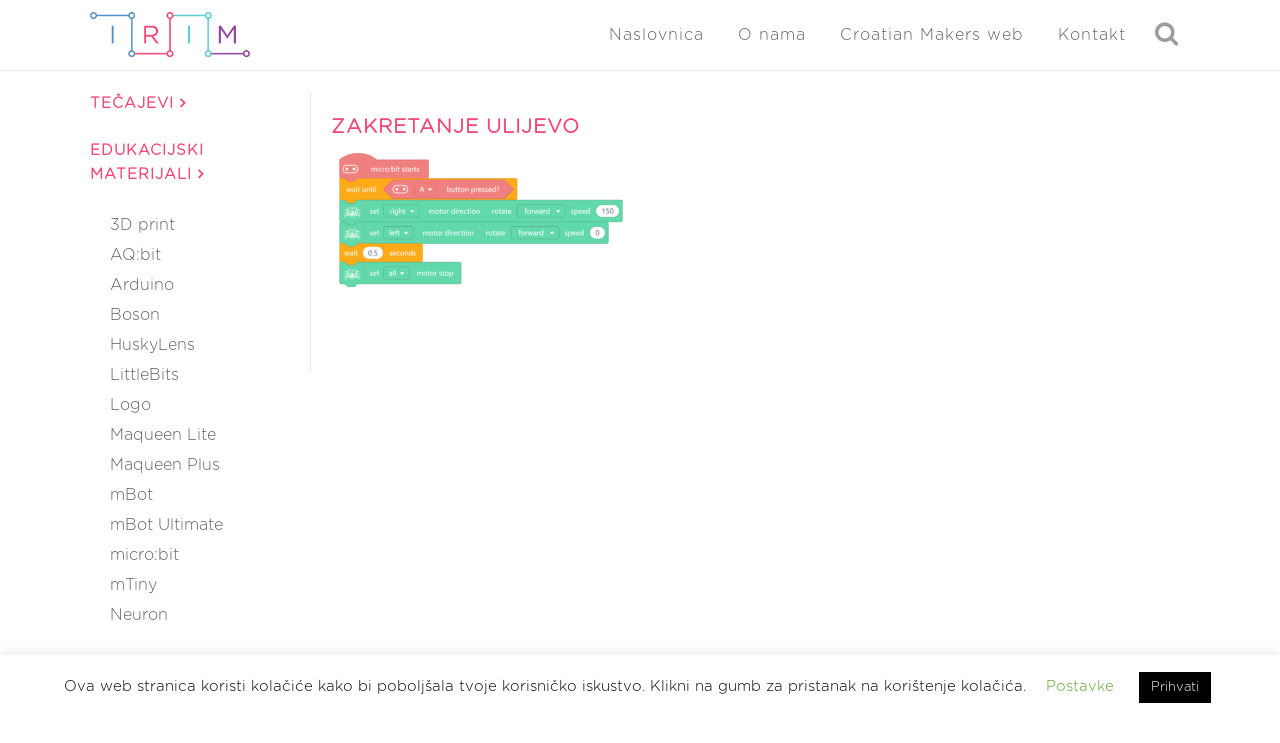

--- FILE ---
content_type: text/html; charset=UTF-8
request_url: https://izradi.croatianmakers.hr/lessons/zakretanje-2/attachment/zakretanje-ulijevo/
body_size: 23616
content:
<!DOCTYPE html>
<html dir="ltr" lang="hr"
	prefix="og: https://ogp.me/ns#" >
<head>
	<meta charset="UTF-8" />
	
				<meta name="viewport" content="width=device-width,initial-scale=1,user-scalable=no">
		
            
                        <link rel="shortcut icon" type="image/x-icon" href="https://izradi.croatianmakers.hr/wp-content/uploads/2016/08/cropped-CM-LOGO-NO-TEXT-NO-BACKGROUND-521x512-PNG.png">
            <link rel="apple-touch-icon" href="https://izradi.croatianmakers.hr/wp-content/uploads/2016/08/cropped-CM-LOGO-NO-TEXT-NO-BACKGROUND-521x512-PNG.png"/>
        
	<link rel="profile" href="https://gmpg.org/xfn/11" />
	<link rel="pingback" href="https://izradi.croatianmakers.hr/xmlrpc.php" />

	<title>zakretanje ulijevo | Izradi!</title>

		<!-- All in One SEO 4.4.4 - aioseo.com -->
		<meta name="robots" content="max-image-preview:large" />
		<link rel="canonical" href="https://izradi.croatianmakers.hr/lessons/zakretanje-2/attachment/zakretanje-ulijevo/" />
		<meta name="generator" content="All in One SEO (AIOSEO) 4.4.4" />
		<meta property="og:locale" content="hr_HR" />
		<meta property="og:site_name" content="Izradi! | Edukacijski web portal Croatian Makersa" />
		<meta property="og:type" content="article" />
		<meta property="og:title" content="zakretanje ulijevo | Izradi!" />
		<meta property="og:url" content="https://izradi.croatianmakers.hr/lessons/zakretanje-2/attachment/zakretanje-ulijevo/" />
		<meta property="article:published_time" content="2022-02-15T12:05:58+00:00" />
		<meta property="article:modified_time" content="2022-02-15T12:05:58+00:00" />
		<meta name="twitter:card" content="summary" />
		<meta name="twitter:title" content="zakretanje ulijevo | Izradi!" />
		<script type="application/ld+json" class="aioseo-schema">
			{"@context":"https:\/\/schema.org","@graph":[{"@type":"BreadcrumbList","@id":"https:\/\/izradi.croatianmakers.hr\/lessons\/zakretanje-2\/attachment\/zakretanje-ulijevo\/#breadcrumblist","itemListElement":[{"@type":"ListItem","@id":"https:\/\/izradi.croatianmakers.hr\/#listItem","position":1,"item":{"@type":"WebPage","@id":"https:\/\/izradi.croatianmakers.hr\/","name":"Home","description":"Upi\u0161ite te\u010dajeve o programiranju i kori\u0161tenju razli\u010ditih tehnologija i nau\u010dite ne\u0161to novo.","url":"https:\/\/izradi.croatianmakers.hr\/"},"nextItem":"https:\/\/izradi.croatianmakers.hr\/lessons\/#listItem"},{"@type":"ListItem","@id":"https:\/\/izradi.croatianmakers.hr\/lessons\/#listItem","position":2,"item":{"@type":"WebPage","@id":"https:\/\/izradi.croatianmakers.hr\/lessons\/","name":"2022","url":"https:\/\/izradi.croatianmakers.hr\/lessons\/"},"nextItem":"https:\/\/izradi.croatianmakers.hr\/lessons\/zakretanje-2\/#listItem","previousItem":"https:\/\/izradi.croatianmakers.hr\/#listItem"},{"@type":"ListItem","@id":"https:\/\/izradi.croatianmakers.hr\/lessons\/zakretanje-2\/#listItem","position":3,"item":{"@type":"WebPage","@id":"https:\/\/izradi.croatianmakers.hr\/lessons\/zakretanje-2\/","name":"February","url":"https:\/\/izradi.croatianmakers.hr\/lessons\/zakretanje-2\/"},"nextItem":"https:\/\/izradi.croatianmakers.hr\/lessons\/zakretanje-2\/attachment\/#listItem","previousItem":"https:\/\/izradi.croatianmakers.hr\/lessons\/#listItem"},{"@type":"ListItem","@id":"https:\/\/izradi.croatianmakers.hr\/lessons\/zakretanje-2\/attachment\/#listItem","position":4,"item":{"@type":"WebPage","@id":"https:\/\/izradi.croatianmakers.hr\/lessons\/zakretanje-2\/attachment\/","name":"15","url":"https:\/\/izradi.croatianmakers.hr\/lessons\/zakretanje-2\/attachment\/"},"nextItem":"https:\/\/izradi.croatianmakers.hr\/lessons\/zakretanje-2\/attachment\/zakretanje-ulijevo\/#listItem","previousItem":"https:\/\/izradi.croatianmakers.hr\/lessons\/zakretanje-2\/#listItem"},{"@type":"ListItem","@id":"https:\/\/izradi.croatianmakers.hr\/lessons\/zakretanje-2\/attachment\/zakretanje-ulijevo\/#listItem","position":5,"item":{"@type":"WebPage","@id":"https:\/\/izradi.croatianmakers.hr\/lessons\/zakretanje-2\/attachment\/zakretanje-ulijevo\/","name":"zakretanje ulijevo","url":"https:\/\/izradi.croatianmakers.hr\/lessons\/zakretanje-2\/attachment\/zakretanje-ulijevo\/"},"previousItem":"https:\/\/izradi.croatianmakers.hr\/lessons\/zakretanje-2\/attachment\/#listItem"}]},{"@type":"ItemPage","@id":"https:\/\/izradi.croatianmakers.hr\/lessons\/zakretanje-2\/attachment\/zakretanje-ulijevo\/#itempage","url":"https:\/\/izradi.croatianmakers.hr\/lessons\/zakretanje-2\/attachment\/zakretanje-ulijevo\/","name":"zakretanje ulijevo | Izradi!","inLanguage":"hr","isPartOf":{"@id":"https:\/\/izradi.croatianmakers.hr\/#website"},"breadcrumb":{"@id":"https:\/\/izradi.croatianmakers.hr\/lessons\/zakretanje-2\/attachment\/zakretanje-ulijevo\/#breadcrumblist"},"author":{"@id":"https:\/\/izradi.croatianmakers.hr\/author\/beti\/#author"},"creator":{"@id":"https:\/\/izradi.croatianmakers.hr\/author\/beti\/#author"},"datePublished":"2022-02-15T12:05:58+01:00","dateModified":"2022-02-15T12:05:58+01:00"},{"@type":"Organization","@id":"https:\/\/izradi.croatianmakers.hr\/#organization","name":"Institut za razvoj i inovativnost mladih","url":"https:\/\/izradi.croatianmakers.hr\/","logo":{"@type":"ImageObject","url":"https:\/\/izradi.croatianmakers.hr\/wp-content\/uploads\/2021\/04\/irim-horizontal-logo.png","@id":"https:\/\/izradi.croatianmakers.hr\/#organizationLogo","width":259,"height":73},"image":{"@id":"https:\/\/izradi.croatianmakers.hr\/#organizationLogo"}},{"@type":"Person","@id":"https:\/\/izradi.croatianmakers.hr\/author\/beti\/#author","url":"https:\/\/izradi.croatianmakers.hr\/author\/beti\/","name":"Beti Tedesko","image":{"@type":"ImageObject","@id":"https:\/\/izradi.croatianmakers.hr\/lessons\/zakretanje-2\/attachment\/zakretanje-ulijevo\/#authorImage","url":"https:\/\/lh3.googleusercontent.com\/a-\/AOh14GjrdLRKHxi5_XMzKb5GrtCK-xLA3_7OxuQZu4MJZw=s96-c","width":96,"height":96,"caption":"Beti Tedesko"}},{"@type":"WebSite","@id":"https:\/\/izradi.croatianmakers.hr\/#website","url":"https:\/\/izradi.croatianmakers.hr\/","name":"Izradi!","description":"Edukacijski web portal Croatian Makersa","inLanguage":"hr","publisher":{"@id":"https:\/\/izradi.croatianmakers.hr\/#organization"}}]}
		</script>
		<!-- All in One SEO -->

<link rel='dns-prefetch' href='//izradi.croatianmakers.hr' />
<link rel='dns-prefetch' href='//www.google.com' />
<link rel="alternate" type="application/rss+xml" title="Izradi! &raquo; Kanal" href="https://izradi.croatianmakers.hr/feed/" />
<link rel="alternate" type="application/rss+xml" title="Izradi! &raquo; Kanal komentara" href="https://izradi.croatianmakers.hr/comments/feed/" />
<link rel="alternate" type="application/rss+xml" title="Izradi! &raquo; zakretanje ulijevo Kanal komentara" href="https://izradi.croatianmakers.hr/lessons/zakretanje-2/attachment/zakretanje-ulijevo/feed/" />
		<!-- This site uses the Google Analytics by MonsterInsights plugin v8.19 - Using Analytics tracking - https://www.monsterinsights.com/ -->
							<script src="//www.googletagmanager.com/gtag/js?id=G-230TL770LK"  data-cfasync="false" data-wpfc-render="false" type="text/javascript" async></script>
			<script data-cfasync="false" data-wpfc-render="false" type="text/javascript">
				var mi_version = '8.19';
				var mi_track_user = true;
				var mi_no_track_reason = '';
				
								var disableStrs = [
										'ga-disable-G-230TL770LK',
									];

				/* Function to detect opted out users */
				function __gtagTrackerIsOptedOut() {
					for (var index = 0; index < disableStrs.length; index++) {
						if (document.cookie.indexOf(disableStrs[index] + '=true') > -1) {
							return true;
						}
					}

					return false;
				}

				/* Disable tracking if the opt-out cookie exists. */
				if (__gtagTrackerIsOptedOut()) {
					for (var index = 0; index < disableStrs.length; index++) {
						window[disableStrs[index]] = true;
					}
				}

				/* Opt-out function */
				function __gtagTrackerOptout() {
					for (var index = 0; index < disableStrs.length; index++) {
						document.cookie = disableStrs[index] + '=true; expires=Thu, 31 Dec 2099 23:59:59 UTC; path=/';
						window[disableStrs[index]] = true;
					}
				}

				if ('undefined' === typeof gaOptout) {
					function gaOptout() {
						__gtagTrackerOptout();
					}
				}
								window.dataLayer = window.dataLayer || [];

				window.MonsterInsightsDualTracker = {
					helpers: {},
					trackers: {},
				};
				if (mi_track_user) {
					function __gtagDataLayer() {
						dataLayer.push(arguments);
					}

					function __gtagTracker(type, name, parameters) {
						if (!parameters) {
							parameters = {};
						}

						if (parameters.send_to) {
							__gtagDataLayer.apply(null, arguments);
							return;
						}

						if (type === 'event') {
														parameters.send_to = monsterinsights_frontend.v4_id;
							var hookName = name;
							if (typeof parameters['event_category'] !== 'undefined') {
								hookName = parameters['event_category'] + ':' + name;
							}

							if (typeof MonsterInsightsDualTracker.trackers[hookName] !== 'undefined') {
								MonsterInsightsDualTracker.trackers[hookName](parameters);
							} else {
								__gtagDataLayer('event', name, parameters);
							}
							
						} else {
							__gtagDataLayer.apply(null, arguments);
						}
					}

					__gtagTracker('js', new Date());
					__gtagTracker('set', {
						'developer_id.dZGIzZG': true,
											});
										__gtagTracker('config', 'G-230TL770LK', {"forceSSL":"true","link_attribution":"true"} );
															window.gtag = __gtagTracker;										(function () {
						/* https://developers.google.com/analytics/devguides/collection/analyticsjs/ */
						/* ga and __gaTracker compatibility shim. */
						var noopfn = function () {
							return null;
						};
						var newtracker = function () {
							return new Tracker();
						};
						var Tracker = function () {
							return null;
						};
						var p = Tracker.prototype;
						p.get = noopfn;
						p.set = noopfn;
						p.send = function () {
							var args = Array.prototype.slice.call(arguments);
							args.unshift('send');
							__gaTracker.apply(null, args);
						};
						var __gaTracker = function () {
							var len = arguments.length;
							if (len === 0) {
								return;
							}
							var f = arguments[len - 1];
							if (typeof f !== 'object' || f === null || typeof f.hitCallback !== 'function') {
								if ('send' === arguments[0]) {
									var hitConverted, hitObject = false, action;
									if ('event' === arguments[1]) {
										if ('undefined' !== typeof arguments[3]) {
											hitObject = {
												'eventAction': arguments[3],
												'eventCategory': arguments[2],
												'eventLabel': arguments[4],
												'value': arguments[5] ? arguments[5] : 1,
											}
										}
									}
									if ('pageview' === arguments[1]) {
										if ('undefined' !== typeof arguments[2]) {
											hitObject = {
												'eventAction': 'page_view',
												'page_path': arguments[2],
											}
										}
									}
									if (typeof arguments[2] === 'object') {
										hitObject = arguments[2];
									}
									if (typeof arguments[5] === 'object') {
										Object.assign(hitObject, arguments[5]);
									}
									if ('undefined' !== typeof arguments[1].hitType) {
										hitObject = arguments[1];
										if ('pageview' === hitObject.hitType) {
											hitObject.eventAction = 'page_view';
										}
									}
									if (hitObject) {
										action = 'timing' === arguments[1].hitType ? 'timing_complete' : hitObject.eventAction;
										hitConverted = mapArgs(hitObject);
										__gtagTracker('event', action, hitConverted);
									}
								}
								return;
							}

							function mapArgs(args) {
								var arg, hit = {};
								var gaMap = {
									'eventCategory': 'event_category',
									'eventAction': 'event_action',
									'eventLabel': 'event_label',
									'eventValue': 'event_value',
									'nonInteraction': 'non_interaction',
									'timingCategory': 'event_category',
									'timingVar': 'name',
									'timingValue': 'value',
									'timingLabel': 'event_label',
									'page': 'page_path',
									'location': 'page_location',
									'title': 'page_title',
								};
								for (arg in args) {
																		if (!(!args.hasOwnProperty(arg) || !gaMap.hasOwnProperty(arg))) {
										hit[gaMap[arg]] = args[arg];
									} else {
										hit[arg] = args[arg];
									}
								}
								return hit;
							}

							try {
								f.hitCallback();
							} catch (ex) {
							}
						};
						__gaTracker.create = newtracker;
						__gaTracker.getByName = newtracker;
						__gaTracker.getAll = function () {
							return [];
						};
						__gaTracker.remove = noopfn;
						__gaTracker.loaded = true;
						window['__gaTracker'] = __gaTracker;
					})();
									} else {
										console.log("");
					(function () {
						function __gtagTracker() {
							return null;
						}

						window['__gtagTracker'] = __gtagTracker;
						window['gtag'] = __gtagTracker;
					})();
									}
			</script>
				<!-- / Google Analytics by MonsterInsights -->
		<script type="text/javascript">
window._wpemojiSettings = {"baseUrl":"https:\/\/s.w.org\/images\/core\/emoji\/14.0.0\/72x72\/","ext":".png","svgUrl":"https:\/\/s.w.org\/images\/core\/emoji\/14.0.0\/svg\/","svgExt":".svg","source":{"concatemoji":"https:\/\/izradi.croatianmakers.hr\/wp-includes\/js\/wp-emoji-release.min.js?ver=6.1.9"}};
/*! This file is auto-generated */
!function(e,a,t){var n,r,o,i=a.createElement("canvas"),p=i.getContext&&i.getContext("2d");function s(e,t){var a=String.fromCharCode,e=(p.clearRect(0,0,i.width,i.height),p.fillText(a.apply(this,e),0,0),i.toDataURL());return p.clearRect(0,0,i.width,i.height),p.fillText(a.apply(this,t),0,0),e===i.toDataURL()}function c(e){var t=a.createElement("script");t.src=e,t.defer=t.type="text/javascript",a.getElementsByTagName("head")[0].appendChild(t)}for(o=Array("flag","emoji"),t.supports={everything:!0,everythingExceptFlag:!0},r=0;r<o.length;r++)t.supports[o[r]]=function(e){if(p&&p.fillText)switch(p.textBaseline="top",p.font="600 32px Arial",e){case"flag":return s([127987,65039,8205,9895,65039],[127987,65039,8203,9895,65039])?!1:!s([55356,56826,55356,56819],[55356,56826,8203,55356,56819])&&!s([55356,57332,56128,56423,56128,56418,56128,56421,56128,56430,56128,56423,56128,56447],[55356,57332,8203,56128,56423,8203,56128,56418,8203,56128,56421,8203,56128,56430,8203,56128,56423,8203,56128,56447]);case"emoji":return!s([129777,127995,8205,129778,127999],[129777,127995,8203,129778,127999])}return!1}(o[r]),t.supports.everything=t.supports.everything&&t.supports[o[r]],"flag"!==o[r]&&(t.supports.everythingExceptFlag=t.supports.everythingExceptFlag&&t.supports[o[r]]);t.supports.everythingExceptFlag=t.supports.everythingExceptFlag&&!t.supports.flag,t.DOMReady=!1,t.readyCallback=function(){t.DOMReady=!0},t.supports.everything||(n=function(){t.readyCallback()},a.addEventListener?(a.addEventListener("DOMContentLoaded",n,!1),e.addEventListener("load",n,!1)):(e.attachEvent("onload",n),a.attachEvent("onreadystatechange",function(){"complete"===a.readyState&&t.readyCallback()})),(e=t.source||{}).concatemoji?c(e.concatemoji):e.wpemoji&&e.twemoji&&(c(e.twemoji),c(e.wpemoji)))}(window,document,window._wpemojiSettings);
</script>
<style type="text/css">
img.wp-smiley,
img.emoji {
	display: inline !important;
	border: none !important;
	box-shadow: none !important;
	height: 1em !important;
	width: 1em !important;
	margin: 0 0.07em !important;
	vertical-align: -0.1em !important;
	background: none !important;
	padding: 0 !important;
}
</style>
	<link rel="stylesheet" href="https://izradi.croatianmakers.hr/wp-content/cache/minify/d7cb9.css" media="all" />


<style id='global-styles-inline-css' type='text/css'>
body{--wp--preset--color--black: #000000;--wp--preset--color--cyan-bluish-gray: #abb8c3;--wp--preset--color--white: #ffffff;--wp--preset--color--pale-pink: #f78da7;--wp--preset--color--vivid-red: #cf2e2e;--wp--preset--color--luminous-vivid-orange: #ff6900;--wp--preset--color--luminous-vivid-amber: #fcb900;--wp--preset--color--light-green-cyan: #7bdcb5;--wp--preset--color--vivid-green-cyan: #00d084;--wp--preset--color--pale-cyan-blue: #8ed1fc;--wp--preset--color--vivid-cyan-blue: #0693e3;--wp--preset--color--vivid-purple: #9b51e0;--wp--preset--gradient--vivid-cyan-blue-to-vivid-purple: linear-gradient(135deg,rgba(6,147,227,1) 0%,rgb(155,81,224) 100%);--wp--preset--gradient--light-green-cyan-to-vivid-green-cyan: linear-gradient(135deg,rgb(122,220,180) 0%,rgb(0,208,130) 100%);--wp--preset--gradient--luminous-vivid-amber-to-luminous-vivid-orange: linear-gradient(135deg,rgba(252,185,0,1) 0%,rgba(255,105,0,1) 100%);--wp--preset--gradient--luminous-vivid-orange-to-vivid-red: linear-gradient(135deg,rgba(255,105,0,1) 0%,rgb(207,46,46) 100%);--wp--preset--gradient--very-light-gray-to-cyan-bluish-gray: linear-gradient(135deg,rgb(238,238,238) 0%,rgb(169,184,195) 100%);--wp--preset--gradient--cool-to-warm-spectrum: linear-gradient(135deg,rgb(74,234,220) 0%,rgb(151,120,209) 20%,rgb(207,42,186) 40%,rgb(238,44,130) 60%,rgb(251,105,98) 80%,rgb(254,248,76) 100%);--wp--preset--gradient--blush-light-purple: linear-gradient(135deg,rgb(255,206,236) 0%,rgb(152,150,240) 100%);--wp--preset--gradient--blush-bordeaux: linear-gradient(135deg,rgb(254,205,165) 0%,rgb(254,45,45) 50%,rgb(107,0,62) 100%);--wp--preset--gradient--luminous-dusk: linear-gradient(135deg,rgb(255,203,112) 0%,rgb(199,81,192) 50%,rgb(65,88,208) 100%);--wp--preset--gradient--pale-ocean: linear-gradient(135deg,rgb(255,245,203) 0%,rgb(182,227,212) 50%,rgb(51,167,181) 100%);--wp--preset--gradient--electric-grass: linear-gradient(135deg,rgb(202,248,128) 0%,rgb(113,206,126) 100%);--wp--preset--gradient--midnight: linear-gradient(135deg,rgb(2,3,129) 0%,rgb(40,116,252) 100%);--wp--preset--duotone--dark-grayscale: url('#wp-duotone-dark-grayscale');--wp--preset--duotone--grayscale: url('#wp-duotone-grayscale');--wp--preset--duotone--purple-yellow: url('#wp-duotone-purple-yellow');--wp--preset--duotone--blue-red: url('#wp-duotone-blue-red');--wp--preset--duotone--midnight: url('#wp-duotone-midnight');--wp--preset--duotone--magenta-yellow: url('#wp-duotone-magenta-yellow');--wp--preset--duotone--purple-green: url('#wp-duotone-purple-green');--wp--preset--duotone--blue-orange: url('#wp-duotone-blue-orange');--wp--preset--font-size--small: 13px;--wp--preset--font-size--medium: 20px;--wp--preset--font-size--large: 36px;--wp--preset--font-size--x-large: 42px;--wp--preset--spacing--20: 0.44rem;--wp--preset--spacing--30: 0.67rem;--wp--preset--spacing--40: 1rem;--wp--preset--spacing--50: 1.5rem;--wp--preset--spacing--60: 2.25rem;--wp--preset--spacing--70: 3.38rem;--wp--preset--spacing--80: 5.06rem;}:where(.is-layout-flex){gap: 0.5em;}body .is-layout-flow > .alignleft{float: left;margin-inline-start: 0;margin-inline-end: 2em;}body .is-layout-flow > .alignright{float: right;margin-inline-start: 2em;margin-inline-end: 0;}body .is-layout-flow > .aligncenter{margin-left: auto !important;margin-right: auto !important;}body .is-layout-constrained > .alignleft{float: left;margin-inline-start: 0;margin-inline-end: 2em;}body .is-layout-constrained > .alignright{float: right;margin-inline-start: 2em;margin-inline-end: 0;}body .is-layout-constrained > .aligncenter{margin-left: auto !important;margin-right: auto !important;}body .is-layout-constrained > :where(:not(.alignleft):not(.alignright):not(.alignfull)){max-width: var(--wp--style--global--content-size);margin-left: auto !important;margin-right: auto !important;}body .is-layout-constrained > .alignwide{max-width: var(--wp--style--global--wide-size);}body .is-layout-flex{display: flex;}body .is-layout-flex{flex-wrap: wrap;align-items: center;}body .is-layout-flex > *{margin: 0;}:where(.wp-block-columns.is-layout-flex){gap: 2em;}.has-black-color{color: var(--wp--preset--color--black) !important;}.has-cyan-bluish-gray-color{color: var(--wp--preset--color--cyan-bluish-gray) !important;}.has-white-color{color: var(--wp--preset--color--white) !important;}.has-pale-pink-color{color: var(--wp--preset--color--pale-pink) !important;}.has-vivid-red-color{color: var(--wp--preset--color--vivid-red) !important;}.has-luminous-vivid-orange-color{color: var(--wp--preset--color--luminous-vivid-orange) !important;}.has-luminous-vivid-amber-color{color: var(--wp--preset--color--luminous-vivid-amber) !important;}.has-light-green-cyan-color{color: var(--wp--preset--color--light-green-cyan) !important;}.has-vivid-green-cyan-color{color: var(--wp--preset--color--vivid-green-cyan) !important;}.has-pale-cyan-blue-color{color: var(--wp--preset--color--pale-cyan-blue) !important;}.has-vivid-cyan-blue-color{color: var(--wp--preset--color--vivid-cyan-blue) !important;}.has-vivid-purple-color{color: var(--wp--preset--color--vivid-purple) !important;}.has-black-background-color{background-color: var(--wp--preset--color--black) !important;}.has-cyan-bluish-gray-background-color{background-color: var(--wp--preset--color--cyan-bluish-gray) !important;}.has-white-background-color{background-color: var(--wp--preset--color--white) !important;}.has-pale-pink-background-color{background-color: var(--wp--preset--color--pale-pink) !important;}.has-vivid-red-background-color{background-color: var(--wp--preset--color--vivid-red) !important;}.has-luminous-vivid-orange-background-color{background-color: var(--wp--preset--color--luminous-vivid-orange) !important;}.has-luminous-vivid-amber-background-color{background-color: var(--wp--preset--color--luminous-vivid-amber) !important;}.has-light-green-cyan-background-color{background-color: var(--wp--preset--color--light-green-cyan) !important;}.has-vivid-green-cyan-background-color{background-color: var(--wp--preset--color--vivid-green-cyan) !important;}.has-pale-cyan-blue-background-color{background-color: var(--wp--preset--color--pale-cyan-blue) !important;}.has-vivid-cyan-blue-background-color{background-color: var(--wp--preset--color--vivid-cyan-blue) !important;}.has-vivid-purple-background-color{background-color: var(--wp--preset--color--vivid-purple) !important;}.has-black-border-color{border-color: var(--wp--preset--color--black) !important;}.has-cyan-bluish-gray-border-color{border-color: var(--wp--preset--color--cyan-bluish-gray) !important;}.has-white-border-color{border-color: var(--wp--preset--color--white) !important;}.has-pale-pink-border-color{border-color: var(--wp--preset--color--pale-pink) !important;}.has-vivid-red-border-color{border-color: var(--wp--preset--color--vivid-red) !important;}.has-luminous-vivid-orange-border-color{border-color: var(--wp--preset--color--luminous-vivid-orange) !important;}.has-luminous-vivid-amber-border-color{border-color: var(--wp--preset--color--luminous-vivid-amber) !important;}.has-light-green-cyan-border-color{border-color: var(--wp--preset--color--light-green-cyan) !important;}.has-vivid-green-cyan-border-color{border-color: var(--wp--preset--color--vivid-green-cyan) !important;}.has-pale-cyan-blue-border-color{border-color: var(--wp--preset--color--pale-cyan-blue) !important;}.has-vivid-cyan-blue-border-color{border-color: var(--wp--preset--color--vivid-cyan-blue) !important;}.has-vivid-purple-border-color{border-color: var(--wp--preset--color--vivid-purple) !important;}.has-vivid-cyan-blue-to-vivid-purple-gradient-background{background: var(--wp--preset--gradient--vivid-cyan-blue-to-vivid-purple) !important;}.has-light-green-cyan-to-vivid-green-cyan-gradient-background{background: var(--wp--preset--gradient--light-green-cyan-to-vivid-green-cyan) !important;}.has-luminous-vivid-amber-to-luminous-vivid-orange-gradient-background{background: var(--wp--preset--gradient--luminous-vivid-amber-to-luminous-vivid-orange) !important;}.has-luminous-vivid-orange-to-vivid-red-gradient-background{background: var(--wp--preset--gradient--luminous-vivid-orange-to-vivid-red) !important;}.has-very-light-gray-to-cyan-bluish-gray-gradient-background{background: var(--wp--preset--gradient--very-light-gray-to-cyan-bluish-gray) !important;}.has-cool-to-warm-spectrum-gradient-background{background: var(--wp--preset--gradient--cool-to-warm-spectrum) !important;}.has-blush-light-purple-gradient-background{background: var(--wp--preset--gradient--blush-light-purple) !important;}.has-blush-bordeaux-gradient-background{background: var(--wp--preset--gradient--blush-bordeaux) !important;}.has-luminous-dusk-gradient-background{background: var(--wp--preset--gradient--luminous-dusk) !important;}.has-pale-ocean-gradient-background{background: var(--wp--preset--gradient--pale-ocean) !important;}.has-electric-grass-gradient-background{background: var(--wp--preset--gradient--electric-grass) !important;}.has-midnight-gradient-background{background: var(--wp--preset--gradient--midnight) !important;}.has-small-font-size{font-size: var(--wp--preset--font-size--small) !important;}.has-medium-font-size{font-size: var(--wp--preset--font-size--medium) !important;}.has-large-font-size{font-size: var(--wp--preset--font-size--large) !important;}.has-x-large-font-size{font-size: var(--wp--preset--font-size--x-large) !important;}
.wp-block-navigation a:where(:not(.wp-element-button)){color: inherit;}
:where(.wp-block-columns.is-layout-flex){gap: 2em;}
.wp-block-pullquote{font-size: 1.5em;line-height: 1.6;}
</style>
<link rel="stylesheet" href="https://izradi.croatianmakers.hr/wp-content/cache/minify/8234d.css" media="all" />





















<style id='bridge-stylesheet-inline-css' type='text/css'>
   .postid-43610.disabled_footer_top .footer_top_holder, .postid-43610.disabled_footer_bottom .footer_bottom_holder { display: none;}


</style>
<link rel="stylesheet" href="https://izradi.croatianmakers.hr/wp-content/cache/minify/55c9c.css" media="all" />




<style id='bridge-style-dynamic-responsive-inline-css' type='text/css'>
img.normal {
    height: 45px !important;
    margin-top:7px !important;
}

.error {
    color: red;
}

.profile-dropdown a {
    text-transform: none !important;
}

.profile-dropdown img {
    border-radius:50%;
    margin-left:5px;
    vertical-align:middle;
}

.qode-info-card-text-holder {
    padding-left:10px !important;
    padding-right:10px !important;
}

.ld-progress-steps {
    display:none;
}

.entry_date {
    display:none;
}

.entry_title {
    font-size:20px;
}

.has-post-thumbnail > .post_content_holder > .post_image {
    width: 20% !important;
}

.has-post-thumbnail > .post_content_holder.search_post_holder > .post_image {
    width: 100% !important;
}

.course-image {
    max-width: 20% !important;
    display: inline !important;
}

.post_info {
    display: none !important;
}

.blog_holder.blog_small_image article .post_text .post_text_inner {
    padding-top: 0px !important;
}

.post_image {
    display: flex !important;
}

.post_text_inner > .post_image {
    display: none !important;
}

.post_text {
    width: 100%;
}

.blog_holder.blog_small_image article .post_text {
    width: 80% !important;
}

.entry_title {
    display: inline !important;
    vertical-align:top;
}

.qode-search-results-three-columns .entry_title  {
    display: block !important;
}

#short-description {
    vertical-align:top;
    display:inline;
}

header {
    margin-bottom:20px;
}

.ld-section-heading {
    margin-bottom:0px !important;
}

#ld_course_categorydropdown {
    display:none;
}

.category-filter {
    display: flex;
    padding: 15px;
    margin: 20px 0px;
    flex-wrap:wrap;
}

.two_columns_25_75 .blog_holder.masonry .blog_holder_grid_sizer {
  width:30%;
}

.tag {
    display:flex;
    margin:5px 10px;
    margin-left: 0px;
    border: solid;
    border-top-color: currentcolor;
    border-top-width: medium;
    border-right-color: currentcolor;
    border-right-width: medium;
    border-bottom-color: currentcolor;
    border-bottom-width: medium;
    border-left-color: currentcolor;
    border-left-width: medium;
    border-width: 1px;
    padding: 2px 10px;
    border-radius: 100px;
    opacity: 0.8;
}

.tag-tech, .tag-open, .tag-diff, .tag-theme, .tag-subject {
    border-color: rgba(86, 142, 199);
    color: rgba(86, 142, 199);
}

.tag:hover {
    cursor: pointer;
}

.tag-tech:hover, .tag-open:hover, .tag-diff:hover, .tag-theme:hover, .tag-subject:hover, input[type=checkbox]:checked + .tag-tech, input[type=checkbox]:checked + .tag-topen, input[type=checkbox]:checked + .tag-diff, input[type=checkbox]:checked + .tag-theme, input[type=checkbox]:checked + .tag-subject {
    color: white;
    background-color:rgba(86, 142, 199);
    opacity: 1;
}

.row input[type=checkbox] {
    display: none;
}

/*.tag-diff:hover,  input[type=checkbox]:checked + .tag-diff {
    color: white;
    background-color:rgba(143, 66, 158)
}

.tag-theme:hover, input[type=checkbox]:checked + .tag-theme {
    color: white;
    background-color: rgba(86, 205, 210);
}

.tag-subject:hover, input[type=checkbox]:checked + .tag-subject {
    color: white;
    background-color: orange;
}*/

.tag {
    font-weight:bold;
}

.archive-icon {
     width: 15%;
}

div.row {
    margin-bottom:10px;
    display:flex;
}

.certificates {
    text-align:center;
    font-size:20px;
}

.tags-text {
    display:none;
}

@media screen and (min-width: 1000px) {
    .two_columns_25_75 > .column1 {
        width:20% !important;
    }

    .two_columns_25_75 > .column2 {
        width:79% !important;
    }
}
.requiredField {
    border: 1px solid !important;
}

.vc_column_container.vc_col-sm-12 {
    /*float: none !important;*/
}

.single_tags {
    display: none;
}

.learndash_post_sfwd-courses {
    margin-top: 20px;
}

.ld-course-status-seg-price {
    display: none;
}

.ld-status-unlocked {
    display: none !important;
}

.vc_text_separator.full div  {
font-size: 20px;
margin-bottom: 15px;
}

@media screen and (min-width: 1000px) {
    .column2 {
        border-left: solid 1px;
        border-color: #e5e7ed;
    }
}

.post_more {
    margin-top: 10px !important;
}

/*stranice Lessons separator*/
#isprobaj-preuzmi{
margin-bottom:15px;
}

@media screen and (min-width: 1000px) {
.scale-5 {
    max-width: 5%;
}
.scale-10 {
    max-width: 10%;
}
.scale-15 {
    max-width: 15%;
}
.scale-20 {
    max-width: 20%;
}
.scale-25 {
    max-width: 25%;
}
.scale-30 {
    max-width: 30%;
}
.scale-35 {
    max-width: 35%;
}
.scale-40 {
    max-width: 40%;
}
.scale-45 {
    max-width: 45%;
}
.scale-50 {
    max-width: 50%;
}
.scale-55 {
    max-width: 55%;
}
.scale-60 {
    max-width: 60%;
}
.scale-65 {
    max-width: 65%;
}
.scale-70 {
    max-width: 70%;
}
.scale-75 {
    max-width: 75%;
}
.scale-80 {
    max-width: 80%;
}
.scale-85 {
    max-width: 85%;
}
.scale-90 {
    max-width: 90%;
}
.scale-95 {
    max-width: 95%;
}
}

.vc_row {
    margin-top: 30px;
}
/* Arrow icon - lessons pages*/
.fa-ar-les {
    color: #f44b75;
}

#filter {
    width: 100%;
    padding: 5px;
}

div.row {
    display: flex;
    flex-wrap: wrap;
    justify-content: left;
}

#filter > div {
    margin: 5px;
    margin-top: 15px;
}

@media screen and (max-width: 1000px) {
    .sidebar .widget_categories_menu {
        display: none;
    }
}

@media screen and (min-width: 1000px) {
    .header_inner_right .side_menu_button_link {
        display: none;
    }
}

.side_menu_button > a.search_button {
  vertical-align: middle;
  display: inline;
}

.um-profile-nav-item a .title {
    height: 25px;
}

.styled-button {
    border-color: #f44574 !important;
    color: #f44574 !important;
    display: inline-block;
    margin: 0 !important;
    font-weight: 700 !important;
    font-family: inherit !important;
    text-transform: uppercase !important;
    cursor: pointer !important;
    text-decoration: none !important;
    outline: 0 !important;
    font-style: normal !important;
    white-space: nowrap !important;
    position: relative !important;
    width: auto !important;
    border: 2px solid !important;
    border-radius: 4px !important;
    text-shadow: none !important;
    background-color: transparent !important;
    transition: color .1s linear,background-color .1s linear,border-color .1s linear !important;
    box-sizing: initial!important;
    padding: 10px 23px !important;
}

.styled-button:hover {
    border-color: rgba(86, 142, 199) !important;
    color: #fff !important;
    background-color: rgba(86, 142, 199) !important;
}

.tag-pic {
    display: block;
    text-align: center;
    border-radius: 10px;
    font-size: 12px;
    opacity: 0.7;
}

.tag-pic img {
    display: block;
    border-radius: 10px;
    margin: 10px 0;
}

.tag-pic.tag-microbit {
    background-color: #4d8d5a;
    border-color: #4d8d5a;
    color: #fff;
}

.tag-pic.tag-littlebits {
    background-color: #82439a;
    border-color: #82439a;
    color: #fff;
}

.tag-pic.tag-mbot{
    background-color: #4090c4;
    border-color: #4090c4;
    color: #fff;
}

.tag-pic.tag-mbotu {
    background-color: #02b5df;
    border-color: #02b5df;
    color: #fff;
}

.tag-pic.tag-3d {
    background-color: #f37030;
    border-color: #f37030;
    color: #fff;
}

.tag-pic.tag-logo {
    background-color: #f2bd53;
    border-color: #f2bd53;
    color: #fff;
}

.tag-pic.tag-arduino {
    background-color: #5cc1a3;
    border-color: #5cc1a3;
    color: #fff;
}

.tag-pic.tag-boson {
    background-color: #ef3e32;
    border-color: #ef3e32;
    color: #fff;
}

.tag-pic.tag-micromaqueen {
    background-color: #ee3463;
    border-color: #ee3463;
    color: #fff;
}

.tag-pic.tag-aqbit {
    background-color: #28529f;
    border-color: #28529f;
    color: #fff;
}

.tag-pic.tag-microbit:hover, input[type=checkbox]:checked + .tag-pic.tag-microbit {
    background-color: #4d8d5a;
    border-color: #fff;
    color: #fff;
    transform: scale(1.1, 1.1);
}

.tag-pic.tag-littlebits:hover, input[type=checkbox]:checked + .tag-pic.tag-littlebits {
    background-color: #82439a;
    border-color: #fff;
    color: #fff;
    transform: scale(1.1, 1.1);
}

.tag-pic.tag-mbot:hover, input[type=checkbox]:checked + .tag-pic.tag-mbot {
    background-color: #4090c4;
    border-color: #fff;
    color: #fff;
    transform: scale(1.1, 1.1);
}

.tag-pic.tag-mbotu:hover, input[type=checkbox]:checked + .tag-pic.tag-mbotu {
    background-color: #02b5df;
    border-color: #fff;
    color: #fff;
    transform: scale(1.1, 1.1);
}

.tag-pic.tag-3d:hover, input[type=checkbox]:checked + .tag-pic.tag-3d {
    background-color: #f37030;
    border-color: #fff;
    color: #fff;
    transform: scale(1.1, 1.1);
}

.tag-pic.tag-logo:hover, input[type=checkbox]:checked + .tag-pic.tag-logo {
    background-color: #f2bd53;
    border-color: #fff;
    color: #fff;
    transform: scale(1.1, 1.1);
}

.tag-pic.tag-arduino:hover, input[type=checkbox]:checked + .tag-pic.tag-arduino {
    background-color: #5cc1a3;
    border-color: #fff;
    color: #fff;
    transform: scale(1.1, 1.1);
}

.tag-pic.tag-micromaqueen:hover, input[type=checkbox]:checked + .tag-pic.tag-micromaqueen {
    background-color: #ee3463;
    border-color: #fff;
    color: #fff;
    transform: scale(1.1, 1.1);
}

.tag-pic.tag-boson:hover, input[type=checkbox]:checked + .tag-pic.tag-boson {
    background-color: #ef3e32;
    border-color: #fff;
    color: #fff;
    transform: scale(1.1, 1.1);
}

.tag-pic.tag-aqbit:hover, input[type=checkbox]:checked + .tag-pic.tag-aqbit {
    background-color: #28529f;
    border-color: #fff;
    color: #fff;
    transform: scale(1.1, 1.1);
}

.difficulty {
    display: none;
}

.gamipress-rank-title {
    text-align: center;
}

.content .container .container_inner.page_container_inner, .full_page_container_inner {
    padding: 0 0 0;
}

.ld-lesson-status {
    margin-top: 15px;
}

.footer_inner {
    margin-top:50px;
}

.gamipress-achievement-description {
    //display: none;
    text-align: center;
}

.ld_course_grid_price.free {
    background-color: #f7be68 !important;
}

div.theme {
    margin: 0 !important;
}

#gamipress-progress-map-25668 > .gamipress-progress-map-bar {
    width: 1060px !important;
}

#gamipress-progress-map-25668 > .gamipress-progress-map-completed-bar {
    width: 265px !important;
}

#gamipress-progress-map-25668 > .gamipress-progress-map-item {
     min-width: 250px !important;
}

.um-32.um .um-profile-body {
    max-width: 80% !important;
}

.um-profile-nav-tecajevi {
    display: none;
}

.gamipress-rank-image {
    align-items: center;
    display: flex;
    justify-content: center;
}

.gamipress-rank-description {
    text-align: center;
}

.two_columns_50_50>.column1, .two_columns_50_50>.column2 {
    width: 49.93%;
    float: left;
}

#message {
    border: 1px solid !important;
}

.wpforms-field-required {
    font-family: Gotham Rounded Light;
}

.gamipress-achievement-image {
    display: flex;
    justify-content: center;
}

.ld-profile-edit-link {
    display: none;
}

.um-profile-photo {
    top: 70px;
}

body {
    line-height: 30px;
}

.wpProQuiz_text select {
    height: 30px;
    width: 70% !important;
}

.wpProQuiz_text td {
    vertical-align: middle !important;
}

.um-profile-nav-item i {
    top: 10px !important;
}

.um-profile-nav-item a {
    line-height: 26px !important;
}

.wpProQuiz_formFields {
    display: grid;
}

.qode-accordion-holder .qode-title-holder.ui-state-active {
    background-color: #f44b75;
}

.qode-accordion-holder .qode-title-holder.ui-state-hover {
    background-color: #f44b75;
}

.q_message a:hover {
    color: #fff;
}

.flex-direction-nav a i {
    color: gray;
    text-shadow: 1px 1px #ebebeb;
}

.flexslider .slides img {
    width: auto;
    height: auto;
    max-width: 100%;
    max-height: 500px;
    margin: auto;
}

.blog_holder article .post_image img {
    max-height: 150px;
    width: auto;
    max-width: 100%;
    margin-left: auto;
    margin-right: auto;
}

.qbutton.voted {
    background-color: #31c8a2;
    border-color: #31c8a2;
}

.qbutton.voted i {
    color: white;
}

.learndash-wrapper .wpProQuiz_content .wpProQuiz_forms table tr td:first-child {
    width: 250px;
}

// Tečajevi na talijanskom

#learndash_post_39062 .ld-section-heading h2, #learndash_post_39175 .ld-section-heading h2, #learndash_post_39493 .ld-section-heading h2, #learndash_post_39889 .ld-section-heading h2, #learndash_post_39461 .ld-section-heading h2, #learndash_post_39534 .ld-section-heading h2, #learndash_post_39288 .ld-section-heading h2, #learndash_post_39324 .ld-section-heading h2 {
    display: none;
}

#learndash_post_39062 .ld-course-status, #learndash_post_39175 .ld-course-status, #learndash_post_39493 .ld-course-status, #learndash_post_39889 .ld-course-status, #learndash_post_39461 .ld-course-status, #learndash_post_39534 .ld-course-status, #learndash_post_39288 .ld-course-status, #learndash_post_39324 .ld-course-status, #learndash_post_61522 .ld-course-status {
    display: none;
}

#post-39062 .ribbon-enrolled, #post-39175 .ribbon-enrolled, #post-39493 .ribbon-enrolled, #post-39889 .ribbon-enrolled, #post-39461 .ribbon-enrolled, #post-39534 .ribbon-enrolled, #post-39288 .ribbon-enrolled, #post-39324 .ribbon-enrolled, #post-61522 .ribbon-enrolled, #post-39062 .ld_course_grid_price, #post-39175 .free, #post-39493 .free, #post-39889 .free, #post-39461 .free, #post-39534 .free, #post-39288 .free, #post-39324 .free;  #post-61522 .free {
    display: none;
}

#post-39062 .ld_course_grid_button, #post-39175 .ld_course_grid_button, #post-39493 .ld_course_grid_button, #post-39889 .ld_course_grid_button, #post-39461 .ld_course_grid_button, #post-39534 .ld_course_grid_button, #post-39288 .ld_course_grid_button, #post-39324 .ld_course_grid_button, #post-61522 .ld_course_grid_button {
    display: none;
}

body.postid-39062 .column1, body.postid-39175 .column1, body.postid-39493 .column1, body.postid-39889 .column1, body.postid-39461 .column1, body.postid-39534 .column1, body.postid-39288 .column1, body.postid-39324 .column1 {
   display: none;
}

body.postid-61714 .column1, body.postid-61623 .column1, body.postid-61622 .column1, body.postid-61621 .column1, body.postid-61620 .column1, body.postid-61618 .column1, body.postid-61619 .column1, body.postid-61595 .column1, body.postid-61522 .column1, body.postid-61784 .column1, body.postid-61770 .column1 {
   display: none;
}

body.postid-61714 .column2, body.postid-61623 .column2, body.postid-61622 .column2, body.postid-61621 .column2, body.postid-61620 .column2, body.postid-61618 .column2, body.postid-61619 .column2, body.postid-61595 .column2, body.postid-61522 .column2, body.postid-61784 .column2, body.postid-61770 .column2 {
   border-left: none;
   width: 100% !important;
}

body.postid-39062 .column2, body.postid-39175 .column2, body.postid-39493 .column2, body.postid-39889 .column2, body.postid-39461 .column2, body.postid-39534 .column2, body.postid-39288 .column2, body.postid-39324 .column2 {
   border-left: none;
   width: 100% !important;
}

body.postid-39960 .column1, body.postid-39925 .column1, body.postid-39901 .column1, body.postid-39895 .column1, body.postid-39746 .column1, body.postid-39699 .column1, body.postid-39672 .column1, body.postid-39616 .column1, body.postid-39606 .column1, body.postid-39599 .column1, body.postid-39581 .column1, body.postid-39579 .column1, body.postid-39542 .column1, body.postid-39540 .column1, body.postid-39538 .column1, body.postid-39504 .column1, body.postid-39502 .column1, body.postid-39500 .column1, body.postid-39496 .column1, body.postid-39491 .column1, body.postid-39488 .column1, body.postid-39471 .column1, body.postid-39468 .column1, body.postid-39464 .column1, body.postid-39455 .column1, body.postid-39437 .column1, body.postid-39425 .column1, body.postid-39399 .column1, body.postid-39379 .column1, body.postid-39339 .column1, body.postid-39294 .column1, body.postid-39292 .column1, body.postid-39283 .column1, body.postid-39259 .column1, body.postid-39240 .column1, body.postid-39210 .column1, body.postid-39205 .column1, body.postid-39100 .column1, body.postid-39098 .column1, body.postid-39094 .column1, body.postid-39092 .column1, body.postid-39078 .column1, body.postid-39069 .column1, body.postid-39056 .column1, body.postid-39960 .column1, body.postid-39925 .column1, body.postid-39901 .column1, body.postid-39895 .column1, body.postid-39746 .column1, body.postid-39699 .column1, body.postid-39672 .column1, body.postid-39616 .column1, body.postid-39606 .column1, body.postid-39599 .column1, body.postid-39581 .column1, body.postid-39579 .column1, body.postid-39542 .column1, body.postid-39540 .column1, body.postid-39538 .column1, body.postid-39504 .column1, body.postid-39502 .column1, body.postid-39500 .column1, body.postid-39496 .column1, body.postid-39488 .column1, body.postid-39471 .column1, body.postid-39468 .column1, body.postid-39464 .column1, body.postid-39455 .column1, body.postid-39437 .column1, body.postid-39425 .column1, body.postid-39399 .column1, body.postid-39379 .column1, body.postid-39339 .column1, body.postid-39294 .column1, body.postid-39292 .column1, body.postid-39283 .column1, body.postid-39259 .column1, body.postid-39240 .column1, body.postid-39210 .column1, body.postid-39205 .column1, body.postid-39100 .column1, body.postid-39098 .column1, body.postid-39094 .column1, body.postid-39092 .column1, body.postid-39078 .column1, body.postid-39069 .column1, body.postid-39056 .column1, body.postid-39179 .column1, body.postid-39182 .column1, body.postid-39186 .column1, body.postid-39188 .column1, body.postid-39191 .column1, body.postid-39196 .column1, body.postid-39199 .column1, body.postid-39212 .column1, body.postid-39214 .column1, body.postid-39217 .column1, body.postid-39220 .column1, body.postid-39223 .column1, body.postid-39226 .column1, body.postid-39228 .column1, body.postid-39242 .column1, body.postid-39244 .column1, body.postid-39248 .column1, body.postid-39250 .column1, body.postid-39256 .column1, body.postid-39261 .column1, body.postid-39264 .column1, body.postid-39267 .column1, body.postid-39272 .column1, body.postid-39277 .column1, body.postid-39279 .column1, body.postid-39285 .column1, body.postid-39320 .column1, body.postid-39323 .column1, body.postid-39326 .column1, body.postid-39330 .column1, body.postid-39332 .column1, body.postid-39334 .column1, body.postid-39341 .column1, body.postid-39343 .column1, body.postid-39345 .column1, body.postid-39347 .column1, body.postid-39349 .column1, body.postid-39352 .column1, body.postid-39355 .column1, body.postid-39357 .column1, body.postid-39359 .column1, body.postid-39361 .column1, body.postid-39363 .column1, body.postid-39367 .column1, body.postid-39584 .column1, body.postid-39588 .column1, body.postid-39591 .column1, body.postid-39595 .column1, body.postid-39601 .column1, body.postid-39605 .column1, body.postid-39611 .column1, body.postid-39613 .column1, body.postid-39675 .column1, body.postid-39678 .column1, body.postid-39680 .column1, body.postid-39685 .column1, body.postid-39690 .column1, body.postid-39720 .column1, body.postid-39729 .column1, body.postid-39731 .column1, body.postid-39733 .column1, body.postid-39738 .column1, body.postid-39740 .column1, body.postid-39742 .column1, body.postid-39854 .column1, body.postid-39863 .column1, body.postid-39865 .column1, body.postid-39876 .column1, body.postid-39879 .column1, body.postid-39881 .column1, body.postid-39883 .column1, body.postid-39886 .column1, body.postid-39904 .column1, body.postid-39907 .column1, body.postid-39909 .column1, body.postid-39911 .column1, body.postid-39913 .column1, body.postid-39915 .column1, body.postid-39917 .column1, body.postid-39919 .column1, body.postid-39921 .column1, body.postid-39923 .column1, body.postid-39928 .column1, body.postid-39940 .column1, body.postid-39942 .column1, body.postid-39944 .column1, body.postid-39946 .column1, body.postid-39948 .column1, body.postid-39950 .column1, body.postid-39952 .column1, body.postid-39954 .column1, body.postid-39956 .column1, body.postid-39958 .column1, body.postid-39962 .column1, body.postid-39967 .column1, body.postid-39774 .column1, body.postid-39976 .column1, body.postid-39978 .column1, body.postid-39980 .column1, body.postid-39982 .column1, body.postid-39984 .column1, body.postid-39986 .column1, body.postid-39988 .column1, body.postid-39062 .column1, body.postid-39175 .column1, body.postid-39288 .column1, body.postid-39324 .column1, body.postid-39749 .column1, body.postid-39778 .column1, body.postid-39837 .column1, body.postid-39991 .column1 {
   display: none;
}

.tag-talijanski .ld-status-progress, .tag-talijanski .ld-lesson-list-progress, .tag-talijanski .ld-lesson-list-steps, .tag-talijanski .ld-text {
    display: none;
}

.tag-dl4ld-microbit .ld-item-list-actions, .tag-dl4ld-microbit .ld-expand-button, .tag-dl4ld-microbit .ld-item-components, .tag-dl4ld-boson .ld-item-list-actions, .tag-dl4ld-boson .ld-expand-button, .tag-dl4ld-boson .ld-item-components, .tag-dl4ld-aqbit .ld-item-list-actions, .tag-dl4ld-aqbit .ld-expand-button, .tag-dl4ld-aqbit .ld-item-components {
    display: none !important;
}

.ld_topic_tag-talijanski .ld-status-progress, .ld_topic_tag-talijanski .ld-progress {
    display: none;
}

body.postid-39960 .column2, body.postid-39925 .column2, body.postid-39901 .column2, body.postid-39895 .column2, body.postid-39746 .column2, body.postid-39699 .column2, body.postid-39672 .column2, body.postid-39616 .column2, body.postid-39606 .column2, body.postid-39599 .column2, body.postid-39581 .column2, body.postid-39579 .column2, body.postid-39542 .column2, body.postid-39540 .column2, body.postid-39538 .column2, body.postid-39504 .column2, body.postid-39502 .column2, body.postid-39500 .column2, body.postid-39496 .column2, body.postid-39491 .column2, body.postid-39488 .column2, body.postid-39471 .column2, body.postid-39468 .column2, body.postid-39464 .column2, body.postid-39455 .column2, body.postid-39437 .column2, body.postid-39425 .column2, body.postid-39399 .column2, body.postid-39379 .column2, body.postid-39339 .column2, body.postid-39294 .column2, body.postid-39292 .column2, body.postid-39283 .column2, body.postid-39259 .column2, body.postid-39240 .column2, body.postid-39210 .column2, body.postid-39205 .column2, body.postid-39100 .column2, body.postid-39098 .column2, body.postid-39094 .column2, body.postid-39092 .column2, body.postid-39078 .column2, body.postid-39069 .column2, body.postid-39056 .column2, body.postid-39960 .column2, body.postid-39925 .column2, body.postid-39901 .column2, body.postid-39895 .column2, body.postid-39746 .column2, body.postid-39699 .column2, body.postid-39672 .column2, body.postid-39616 .column2, body.postid-39606 .column2, body.postid-39599 .column2, body.postid-39581 .column2, body.postid-39579 .column2, body.postid-39542 .column2, body.postid-39540 .column2, body.postid-39538 .column2, body.postid-39504 .column2, body.postid-39502 .column2, body.postid-39500 .column2, body.postid-39496 .column2, body.postid-39488 .column2, body.postid-39471 .column2, body.postid-39468 .column2, body.postid-39464 .column2, body.postid-39455 .column2, body.postid-39437 .column2, body.postid-39425 .column2, body.postid-39399 .column2, body.postid-39379 .column2, body.postid-39339 .column2, body.postid-39294 .column2, body.postid-39292 .column2, body.postid-39283 .column2, body.postid-39259 .column2, body.postid-39240 .column2, body.postid-39210 .column2, body.postid-39205 .column2, body.postid-39100 .column2, body.postid-39098 .column2, body.postid-39094 .column2, body.postid-39092 .column2, body.postid-39078 .column2, body.postid-39069 .column2, body.postid-39056 .column2, body.postid-39179 .column2, body.postid-39182 .column2, body.postid-39186 .column2, body.postid-39188 .column2, body.postid-39191 .column2, body.postid-39196 .column2, body.postid-39199 .column2, body.postid-39212 .column2, body.postid-39214 .column2, body.postid-39217 .column2, body.postid-39220 .column2, body.postid-39223 .column2, body.postid-39226 .column2, body.postid-39228 .column2, body.postid-39242 .column2, body.postid-39244 .column2, body.postid-39248 .column2, body.postid-39250 .column2, body.postid-39256 .column2, body.postid-39261 .column2, body.postid-39264 .column2, body.postid-39267 .column2, body.postid-39272 .column2, body.postid-39277 .column2, body.postid-39279 .column2, body.postid-39285 .column2, body.postid-39320 .column2, body.postid-39323 .column2, body.postid-39326 .column2, body.postid-39330 .column2, body.postid-39332 .column2, body.postid-39334 .column2, body.postid-39341 .column2, body.postid-39343 .column2, body.postid-39345 .column2, body.postid-39347 .column2, body.postid-39349 .column2, body.postid-39352 .column2, body.postid-39355 .column2, body.postid-39357 .column2, body.postid-39359 .column2, body.postid-39361 .column2, body.postid-39363 .column2, body.postid-39367 .column2, body.postid-39584 .column2, body.postid-39588 .column2, body.postid-39591 .column2, body.postid-39595 .column2, body.postid-39601 .column2, body.postid-39605 .column2, body.postid-39611 .column2, body.postid-39613 .column2, body.postid-39675 .column2, body.postid-39678 .column2, body.postid-39680 .column2, body.postid-39685 .column2, body.postid-39690 .column2, body.postid-39720 .column2, body.postid-39729 .column2, body.postid-39731 .column2, body.postid-39733 .column2, body.postid-39738 .column2, body.postid-39740 .column2, body.postid-39742 .column2, body.postid-39854 .column2, body.postid-39863 .column2, body.postid-39865 .column2, body.postid-39876 .column2, body.postid-39879 .column2, body.postid-39881 .column2, body.postid-39883 .column2, body.postid-39886 .column2, body.postid-39904 .column2, body.postid-39907 .column2, body.postid-39909 .column2, body.postid-39911 .column2, body.postid-39913 .column2, body.postid-39915 .column2, body.postid-39917 .column2, body.postid-39919 .column2, body.postid-39921 .column2, body.postid-39923 .column2, body.postid-39928 .column2, body.postid-39940 .column2, body.postid-39942 .column2, body.postid-39944 .column2, body.postid-39946 .column2, body.postid-39948 .column2, body.postid-39950 .column2, body.postid-39952 .column2, body.postid-39954 .column2, body.postid-39956 .column2, body.postid-39958 .column2, body.postid-39962 .column2, body.postid-39967 .column2, body.postid-39774 .column2, body.postid-39976 .column2, body.postid-39978 .column2, body.postid-39980 .column2, body.postid-39982 .column2, body.postid-39984 .column2, body.postid-39986 .column2, body.postid-39988 .column2, body.postid-39062 .column2, body.postid-39175 .column2, body.postid-39288 .column2, body.postid-39324 .column2, body.postid-39749 .column2, body.postid-39778 .column2, body.postid-39837 .column2, body.postid-39991 .column2 {
   border-left: none !important;
   width: 100% !important;
}

.su-button-style-default {
   border-width: 1px !important;
   border-style: solid !important;
}

.ld_quiz_tag-talijanski .wpProQuiz_sending, .ld_quiz_tag-talijanski .wpProQuiz_header {
    display: none;
}

img {
  image-rendering: auto;
}


			.courses-menu:hover .courses-category-list, 
.projects-menu:hover .projects-category-list, 
.comp-menu:hover .comp-category-list, 
.lessons-menu:hover .lessons-category-list {
	max-height: 1000px;
	opacity: 1;
	margin-bottom: 30px;
	transition: max-height 1s ease-in, opacity 1s ease-in, margin-bottom 0.2s ease-in;
}

.courses-category-list, .projects-category-list,
.comp-category-list, .lessons-category-list {
	max-height: 0;
	transition: max-height 1s ease-out, opacity 1s ease-out, margin-bottom 0.3s ease-out 0.5s;
	opacity: 0;
	overflow: hidden;
	margin-bottom: 0;
}

.um-profile-body .gamipress-achievement-description {
	position: absolute;
	display: block;
	width: inherit;
	background-color: black;
	color: #fff;
	text-align: center;
	padding: 5px 0;
	border-radius: 6px;
	visibility: hidden;
	z-index:1;
	opacity: 0;
	line-height: 20px;
}

.um-profile-body .gamipress-achievement {
	padding: 1em 0 !important;
	text-align: center !important;
}

.um-profile-body .gamipress-achievement-image {
	  position: relative;
    display: inline-block;
}

.um-profile-body .gamipress-achievement:hover .gamipress-achievement-description {
	visibility: visible;
	opacity: .9;
	transition: opacity 1s;
}

.um-profile-body .gamipress-achievement .gamipress-achievement-description::after {
  content: " ";
  position: absolute;
  bottom: 100%;  /* At the top of the tooltip */
  left: 50%;
  margin-left: -5px;
  border-width: 5px;
  border-style: solid;
  border-color: transparent transparent black transparent;
}

.um-profile-body .gamipress-achievement-description {
	width:13%;
}

.um-profile-body .gamipress-achievements-container {
	justify-content: center;
}

.gamipress-rank-requirements h4 {display:none}

.gamipress-ultimate-member-achievement-type-label {
	display: none;
}

.gamipress-ultimate-member-achievement {
	display: inline-block;
}

#wpProQuiz_24 .wpProQuiz_text, #wpProQuiz_20 .wpProQuiz_text, #wpProQuiz_19 .wpProQuiz_text, #wpProQuiz_9 .wpProQuiz_text {
	display: none;
}

.um-profile-edit > .um-dropdown > .um-dropdown-b > ul > li:nth-child(2), .um-profile-edit > .um-dropdown > .um-dropdown-b > ul > li:nth-child(3) {
	display: none;
}

.learndash-wrapper .ld-login-modal .ld-login-modal-form .login-username:before, .learndash-wrapper .ld-login-modal .ld-login-modal-form .login-password:before {
	top: 3.2em;
}

.login-separator {
	max-width: 450px;
  margin-left: auto !important;
  margin-right: auto !important;
}

.um-profile-nav {
	border-radius: 12px;
}

.learndash_post_sfwd-lessons.user_has_no_access .ld-lesson-status {
	display: none;
}		

a.sidebar-widget {
    font-weight: 600 !important;
}

a.sidebar-widget::after {
     content: "\f105";
     font-family: "FontAwesome";
}

div:hover > a.sidebar-widget::after {
     content: "\f107";
     font-family: "FontAwesome";
}

aside .widget h5 {
    margin-bottom: 24px;
}

.ld_course_grid .caption {
    text-align: center;
}

.ld-course-list-items.row {
    justify-content: center !important;
}

.ld_course_grid h3 {
    font-size: 16px !important;
}

[class*="gamipress-columns"]  {
    justify-content: center;
    line-height: 20px;
}

[class*="gamipress-columns"] p {
    font-size: 14px;
}

.um-field-micro_bit .um-field-radio-option, .um-field-mbot .um-field-radio-option, .um-field-arduino .um-field-radio-option, .um-field-3d_print .um-field-radio-option {
display: none;
}
.um-field-um_block_29644_14 {
font-size:12px;
}
.um-field-um_block_29644_14 .um-field-block {
display: grid;
grid-template-columns: repeat(6, 1fr);
}
.um-field-micro_bit, .um-field-mbot, .um-field-arduino, .um-field-3d_print {
display: grid;
grid-template-columns: 1fr 5fr;
padding-top: 0;
}
.um-field-micro_bit .um-field-area, .um-field-mbot .um-field-area, .um-field-arduino .um-field-area, .um-field-3d_print .um-field-area {
display: grid;
grid-template-columns: repeat(5, 1fr);
}
.um-field-micro_bit .um-clear, .um-field-mbot .um-clear, .um-field-arduino .um-clear, .um-field-3d_print .um-clear {
display: none;
}
.um-field-um_block_29644_14 .um-field-radio-option {
font-size: 12px;
margin-left: 0;
text-align: center;
}
.um-field-micro_bit .um-field-radio-state, .um-field-mbot .um-field-radio-state, .um-field-arduino .um-field-radio-state, .um-field-3d_print .um-field-radio-state {
margin-left: 100%;
}

.um-field-gdpr .um-field-half {
width: 100%;
}

.um-field-gender .um-field-half {
width: 32%;
float: left;
}

.um-field-gender .um-clear:first-of-type {
display: none;
}

.learndash-wrapper .ld-button, .learndash-wrapper .learndash_mark_complete_button {
  font-size: .75em !important;
}

.learndash-wrapper a.qbutton {
  border-bottom: 2px solid !important;
}

.vc_text_separator div {
  border-radius: 10px !important;
}

/*div.wpb_gallery_slides.wpb_flexslider {
  margin-top: -60px;
}*/

@media screen and (min-width: 1000px) {
.four_columns > .column4 {
   width: 24%;
}
}
.column3.footer_col3 {
  display:none;
}

/* Certificate list */

ul.certificate_list {
  padding: 10px;
  margin: 10px;
  display: grid;
  grid-gap: 10px;
  text-align: left;
}

.certificate {
  padding: 10px;
  padding-right: 0px;
  display: grid;
  grid-template-columns: 10fr 1fr;
  // background-color: lightblue;
  font-size: 13px;
  grid-gap: 10px;
  border: 1px solid transparent;
}

.certificate:hover {
  border-radius: 15px;
  border: 1px solid #f44574;
}

.certificate a {
  color: #f44574;
}

.certificate i {
  align-self: center;
  font-size: 15px;
  color: #f44574;
  font-weight: bold;
  animation: icon 1.5s infinite forwards;
}

@keyframes icon {
  0%,100%{
    transform: translate(0px);
  }
  50% {
    transform: translate(3px);
  }
}

.ld-course-status-not-enrolled {
    display: none !important;
}

.ribbon {
    display: none !important;
}

.user_has_no_access .ld-item-list-item-preview a.ld-item-name {
  cursor: pointer !important;
  pointer-events: all !important;
}
</style>
<link rel="stylesheet" href="https://izradi.croatianmakers.hr/wp-content/cache/minify/3b674.css" media="all" />

<!--[if lt IE 9]>
<link rel='stylesheet' id='vc_lte_ie9-css' href='https://izradi.croatianmakers.hr/wp-content/plugins/js_composer/assets/css/vc_lte_ie9.min.css?ver=6.0.5' type='text/css' media='screen' />
<![endif]-->



















<script  src="https://izradi.croatianmakers.hr/wp-content/cache/minify/c4d91.js"></script>

<script data-cfasync="false" data-wpfc-render="false" type="text/javascript" id='monsterinsights-frontend-script-js-extra'>/* <![CDATA[ */
var monsterinsights_frontend = {"js_events_tracking":"true","download_extensions":"doc,pdf,ppt,zip,xls,docx,pptx,xlsx","inbound_paths":"[]","home_url":"https:\/\/izradi.croatianmakers.hr","hash_tracking":"false","v4_id":"G-230TL770LK"};/* ]]> */
</script>
<script  src="https://izradi.croatianmakers.hr/wp-content/cache/minify/818c0.js"></script>


<script type='text/javascript' id='cookie-law-info-js-extra'>
/* <![CDATA[ */
var Cli_Data = {"nn_cookie_ids":[],"cookielist":[],"non_necessary_cookies":[],"ccpaEnabled":"","ccpaRegionBased":"","ccpaBarEnabled":"","strictlyEnabled":["necessary","obligatoire"],"ccpaType":"gdpr","js_blocking":"","custom_integration":"","triggerDomRefresh":"","secure_cookies":""};
var cli_cookiebar_settings = {"animate_speed_hide":"500","animate_speed_show":"500","background":"#FFF","border":"#b1a6a6c2","border_on":"","button_1_button_colour":"#000","button_1_button_hover":"#000000","button_1_link_colour":"#fff","button_1_as_button":"1","button_1_new_win":"","button_2_button_colour":"#333","button_2_button_hover":"#292929","button_2_link_colour":"#444","button_2_as_button":"","button_2_hidebar":"","button_3_button_colour":"#000","button_3_button_hover":"#000000","button_3_link_colour":"#fff","button_3_as_button":"1","button_3_new_win":"","button_4_button_colour":"#000","button_4_button_hover":"#000000","button_4_link_colour":"#62a329","button_4_as_button":"","button_7_button_colour":"#61a229","button_7_button_hover":"#4e8221","button_7_link_colour":"#fff","button_7_as_button":"1","button_7_new_win":"","font_family":"inherit","header_fix":"","notify_animate_hide":"1","notify_animate_show":"","notify_div_id":"#cookie-law-info-bar","notify_position_horizontal":"right","notify_position_vertical":"bottom","scroll_close":"","scroll_close_reload":"","accept_close_reload":"","reject_close_reload":"","showagain_tab":"","showagain_background":"#fff","showagain_border":"#000","showagain_div_id":"#cookie-law-info-again","showagain_x_position":"100px","text":"#000","show_once_yn":"","show_once":"10000","logging_on":"","as_popup":"","popup_overlay":"1","bar_heading_text":"","cookie_bar_as":"banner","popup_showagain_position":"bottom-right","widget_position":"left"};
var log_object = {"ajax_url":"https:\/\/izradi.croatianmakers.hr\/wp-admin\/admin-ajax.php"};
/* ]]> */
</script>
<script  src="https://izradi.croatianmakers.hr/wp-content/cache/minify/01ddf.js"></script>


<script type='text/javascript' id='uncannyowl-learndash-toolkit-free-js-extra'>
/* <![CDATA[ */
var UncannyToolkit = {"ajax":{"url":"https:\/\/izradi.croatianmakers.hr\/wp-admin\/admin-ajax.php","nonce":"12310cb62e"},"integrity":{"shouldPreventConcurrentLogin":false},"i18n":{"dismiss":"Dismiss","preventConcurrentLogin":"Your account has exceeded maximum concurrent login number.","error":{"generic":"Something went wrong. Please, try again"}},"modals":[]};
/* ]]> */
</script>
<script  src="https://izradi.croatianmakers.hr/wp-content/cache/minify/859c6.js"></script>



<link rel="https://api.w.org/" href="https://izradi.croatianmakers.hr/wp-json/" /><link rel="alternate" type="application/json" href="https://izradi.croatianmakers.hr/wp-json/wp/v2/media/43610" /><link rel="EditURI" type="application/rsd+xml" title="RSD" href="https://izradi.croatianmakers.hr/xmlrpc.php?rsd" />
<link rel="wlwmanifest" type="application/wlwmanifest+xml" href="https://izradi.croatianmakers.hr/wp-includes/wlwmanifest.xml" />
<meta name="generator" content="WordPress 6.1.9" />
<link rel='shortlink' href='https://izradi.croatianmakers.hr/?p=43610' />
<link rel="alternate" type="application/json+oembed" href="https://izradi.croatianmakers.hr/wp-json/oembed/1.0/embed?url=https%3A%2F%2Fizradi.croatianmakers.hr%2Flessons%2Fzakretanje-2%2Fattachment%2Fzakretanje-ulijevo%2F" />
<link rel="alternate" type="text/xml+oembed" href="https://izradi.croatianmakers.hr/wp-json/oembed/1.0/embed?url=https%3A%2F%2Fizradi.croatianmakers.hr%2Flessons%2Fzakretanje-2%2Fattachment%2Fzakretanje-ulijevo%2F&#038;format=xml" />
		<style type="text/css">
			.um_request_name {
				display: none !important;
			}
		</style>
			<script>
			document.documentElement.className = document.documentElement.className.replace( 'no-js', 'js' );
		</script>
				<style>
			.no-js img.lazyload { display: none; }
			figure.wp-block-image img.lazyloading { min-width: 150px; }
							.lazyload, .lazyloading { opacity: 0; }
				.lazyloaded {
					opacity: 1;
					transition: opacity 400ms;
					transition-delay: 0ms;
				}
					</style>
		<meta name="generator" content="Powered by WPBakery Page Builder - drag and drop page builder for WordPress."/>
<noscript><style> .wpb_animate_when_almost_visible { opacity: 1; }</style></noscript></head>

<body data-rsssl=1 class="attachment attachment-template-default single single-attachment postid-43610 attachmentid-43610 attachment-png bridge-core-1.0.6 ldx-plugin  qode-page-loading-effect-enabled qode-title-hidden side_menu_slide_from_right qode-child-theme-ver-1.0.0 qode-theme-ver-18.2 qode-theme-bridge qode_header_in_grid wpb-js-composer js-comp-ver-6.0.5 vc_responsive" itemscope itemtype="http://schema.org/WebPage">


<svg xmlns="http://www.w3.org/2000/svg" viewBox="0 0 0 0" width="0" height="0" focusable="false" role="none" style="visibility: hidden; position: absolute; left: -9999px; overflow: hidden;" ><defs><filter id="wp-duotone-dark-grayscale"><feColorMatrix color-interpolation-filters="sRGB" type="matrix" values=" .299 .587 .114 0 0 .299 .587 .114 0 0 .299 .587 .114 0 0 .299 .587 .114 0 0 " /><feComponentTransfer color-interpolation-filters="sRGB" ><feFuncR type="table" tableValues="0 0.49803921568627" /><feFuncG type="table" tableValues="0 0.49803921568627" /><feFuncB type="table" tableValues="0 0.49803921568627" /><feFuncA type="table" tableValues="1 1" /></feComponentTransfer><feComposite in2="SourceGraphic" operator="in" /></filter></defs></svg><svg xmlns="http://www.w3.org/2000/svg" viewBox="0 0 0 0" width="0" height="0" focusable="false" role="none" style="visibility: hidden; position: absolute; left: -9999px; overflow: hidden;" ><defs><filter id="wp-duotone-grayscale"><feColorMatrix color-interpolation-filters="sRGB" type="matrix" values=" .299 .587 .114 0 0 .299 .587 .114 0 0 .299 .587 .114 0 0 .299 .587 .114 0 0 " /><feComponentTransfer color-interpolation-filters="sRGB" ><feFuncR type="table" tableValues="0 1" /><feFuncG type="table" tableValues="0 1" /><feFuncB type="table" tableValues="0 1" /><feFuncA type="table" tableValues="1 1" /></feComponentTransfer><feComposite in2="SourceGraphic" operator="in" /></filter></defs></svg><svg xmlns="http://www.w3.org/2000/svg" viewBox="0 0 0 0" width="0" height="0" focusable="false" role="none" style="visibility: hidden; position: absolute; left: -9999px; overflow: hidden;" ><defs><filter id="wp-duotone-purple-yellow"><feColorMatrix color-interpolation-filters="sRGB" type="matrix" values=" .299 .587 .114 0 0 .299 .587 .114 0 0 .299 .587 .114 0 0 .299 .587 .114 0 0 " /><feComponentTransfer color-interpolation-filters="sRGB" ><feFuncR type="table" tableValues="0.54901960784314 0.98823529411765" /><feFuncG type="table" tableValues="0 1" /><feFuncB type="table" tableValues="0.71764705882353 0.25490196078431" /><feFuncA type="table" tableValues="1 1" /></feComponentTransfer><feComposite in2="SourceGraphic" operator="in" /></filter></defs></svg><svg xmlns="http://www.w3.org/2000/svg" viewBox="0 0 0 0" width="0" height="0" focusable="false" role="none" style="visibility: hidden; position: absolute; left: -9999px; overflow: hidden;" ><defs><filter id="wp-duotone-blue-red"><feColorMatrix color-interpolation-filters="sRGB" type="matrix" values=" .299 .587 .114 0 0 .299 .587 .114 0 0 .299 .587 .114 0 0 .299 .587 .114 0 0 " /><feComponentTransfer color-interpolation-filters="sRGB" ><feFuncR type="table" tableValues="0 1" /><feFuncG type="table" tableValues="0 0.27843137254902" /><feFuncB type="table" tableValues="0.5921568627451 0.27843137254902" /><feFuncA type="table" tableValues="1 1" /></feComponentTransfer><feComposite in2="SourceGraphic" operator="in" /></filter></defs></svg><svg xmlns="http://www.w3.org/2000/svg" viewBox="0 0 0 0" width="0" height="0" focusable="false" role="none" style="visibility: hidden; position: absolute; left: -9999px; overflow: hidden;" ><defs><filter id="wp-duotone-midnight"><feColorMatrix color-interpolation-filters="sRGB" type="matrix" values=" .299 .587 .114 0 0 .299 .587 .114 0 0 .299 .587 .114 0 0 .299 .587 .114 0 0 " /><feComponentTransfer color-interpolation-filters="sRGB" ><feFuncR type="table" tableValues="0 0" /><feFuncG type="table" tableValues="0 0.64705882352941" /><feFuncB type="table" tableValues="0 1" /><feFuncA type="table" tableValues="1 1" /></feComponentTransfer><feComposite in2="SourceGraphic" operator="in" /></filter></defs></svg><svg xmlns="http://www.w3.org/2000/svg" viewBox="0 0 0 0" width="0" height="0" focusable="false" role="none" style="visibility: hidden; position: absolute; left: -9999px; overflow: hidden;" ><defs><filter id="wp-duotone-magenta-yellow"><feColorMatrix color-interpolation-filters="sRGB" type="matrix" values=" .299 .587 .114 0 0 .299 .587 .114 0 0 .299 .587 .114 0 0 .299 .587 .114 0 0 " /><feComponentTransfer color-interpolation-filters="sRGB" ><feFuncR type="table" tableValues="0.78039215686275 1" /><feFuncG type="table" tableValues="0 0.94901960784314" /><feFuncB type="table" tableValues="0.35294117647059 0.47058823529412" /><feFuncA type="table" tableValues="1 1" /></feComponentTransfer><feComposite in2="SourceGraphic" operator="in" /></filter></defs></svg><svg xmlns="http://www.w3.org/2000/svg" viewBox="0 0 0 0" width="0" height="0" focusable="false" role="none" style="visibility: hidden; position: absolute; left: -9999px; overflow: hidden;" ><defs><filter id="wp-duotone-purple-green"><feColorMatrix color-interpolation-filters="sRGB" type="matrix" values=" .299 .587 .114 0 0 .299 .587 .114 0 0 .299 .587 .114 0 0 .299 .587 .114 0 0 " /><feComponentTransfer color-interpolation-filters="sRGB" ><feFuncR type="table" tableValues="0.65098039215686 0.40392156862745" /><feFuncG type="table" tableValues="0 1" /><feFuncB type="table" tableValues="0.44705882352941 0.4" /><feFuncA type="table" tableValues="1 1" /></feComponentTransfer><feComposite in2="SourceGraphic" operator="in" /></filter></defs></svg><svg xmlns="http://www.w3.org/2000/svg" viewBox="0 0 0 0" width="0" height="0" focusable="false" role="none" style="visibility: hidden; position: absolute; left: -9999px; overflow: hidden;" ><defs><filter id="wp-duotone-blue-orange"><feColorMatrix color-interpolation-filters="sRGB" type="matrix" values=" .299 .587 .114 0 0 .299 .587 .114 0 0 .299 .587 .114 0 0 .299 .587 .114 0 0 " /><feComponentTransfer color-interpolation-filters="sRGB" ><feFuncR type="table" tableValues="0.098039215686275 1" /><feFuncG type="table" tableValues="0 0.66274509803922" /><feFuncB type="table" tableValues="0.84705882352941 0.41960784313725" /><feFuncA type="table" tableValues="1 1" /></feComponentTransfer><feComposite in2="SourceGraphic" operator="in" /></filter></defs></svg>
	<section class="side_menu right ">
				<a href="#" target="_self" class="close_side_menu"></a>
		<div id="categories_menu-3" class="widget widget_categories_menu posts_holder">			<div class="courses-menu">
				<h5>
					<div>
						<a href="https://izradi.croatianmakers.hr/tecajevi/" class="sidebar-widget">Tečajevi
						</a>
					</div>
				</h5>
				<div style="padding-left:20px;" class="courses-category-list">
					<a href="https://izradi.croatianmakers.hr/tecajevi/?technology=aqbit">AQ:bit</a><br><a href="https://izradi.croatianmakers.hr/tecajevi/?technology=arduino">Arduino</a><br><a href="https://izradi.croatianmakers.hr/tecajevi/?technology=arduio-iot">Arduio IoT</a><br><a href="https://izradi.croatianmakers.hr/tecajevi/?technology=boson">BOSON</a><br><a href="https://izradi.croatianmakers.hr/tecajevi/?technology=huskylens">HuskyLens</a><br><a href="https://izradi.croatianmakers.hr/tecajevi/?technology=mbot">mBot</a><br><a href="https://izradi.croatianmakers.hr/tecajevi/?technology=microbit">micro:bit</a><br><a href="https://izradi.croatianmakers.hr/tecajevi/?technology=micromaqueenlite">micro:Maqueen Lite</a><br><a href="https://izradi.croatianmakers.hr/tecajevi/?technology=micromaqueenplus">micro:Maqueen Plus</a><br><a href="https://izradi.croatianmakers.hr/tecajevi/?technology=napredni-arduino">Napredni Arduino</a><br>				</div>
			</div>

			<div class="lessons-menu">
				<h5>
					<div>
						<a href="https://izradi.croatianmakers.hr/lessons/" class="sidebar-widget">Edukacijski<br>materijali
						</a>
					</div>
				</h5>

				<div style="padding-left:20px;" class="lessons-category-list">
					<a href="https://izradi.croatianmakers.hr/lessons/?technology=55">3D print</a><br><a href="https://izradi.croatianmakers.hr/lessons/?technology=141">AQ:bit</a><br><a href="https://izradi.croatianmakers.hr/lessons/?technology=54">Arduino</a><br><a href="https://izradi.croatianmakers.hr/lessons/?technology=137">Boson</a><br><a href="https://izradi.croatianmakers.hr/lessons/?technology=214">HuskyLens</a><br><a href="https://izradi.croatianmakers.hr/lessons/?technology=56">LittleBits</a><br><a href="https://izradi.croatianmakers.hr/lessons/?technology=57">Logo</a><br><a href="https://izradi.croatianmakers.hr/lessons/?technology=134">Maqueen Lite</a><br><a href="https://izradi.croatianmakers.hr/lessons/?technology=205">Maqueen Plus</a><br><a href="https://izradi.croatianmakers.hr/lessons/?technology=53">mBot</a><br><a href="https://izradi.croatianmakers.hr/lessons/?technology=58">mBot Ultimate</a><br><a href="https://izradi.croatianmakers.hr/lessons/?technology=52">micro:bit</a><br><a href="https://izradi.croatianmakers.hr/lessons/?technology=230">mTiny</a><br><a href="https://izradi.croatianmakers.hr/lessons/?technology=192">Neuron</a><br>				</div>
			</div>

			<div class="projects-menu">
				<h5>
					<div>
						<a href="https://izradi.croatianmakers.hr/projekti/" class="sidebar-widget">Projekti
						</a>
					</div>
				</h5>

				<div style="padding-left:20px;" class="projects-category-list">
					<a href="https://izradi.croatianmakers.hr/projekti/?technology=123">3D print</a><br><a href="https://izradi.croatianmakers.hr/projekti/?technology=115">Arduino</a><br><a href="https://izradi.croatianmakers.hr/projekti/?technology=158">BOSON</a><br><a href="https://izradi.croatianmakers.hr/projekti/?technology=125">LittleBits</a><br><a href="https://izradi.croatianmakers.hr/projekti/?technology=122">Logo</a><br><a href="https://izradi.croatianmakers.hr/projekti/?technology=116">mBot</a><br><a href="https://izradi.croatianmakers.hr/projekti/?technology=114">micro:bit</a><br><a href="https://izradi.croatianmakers.hr/projekti/?technology=157">micro:Maqueen</a><br><a href="https://izradi.croatianmakers.hr/projekti/?technology=124">Neuron</a><br>				</div>
			</div>

			<div class="comp-menu">
				<h5>
					<div>
						<a href="https://izradi.croatianmakers.hr/natjecaj/" class="sidebar-widget">Natječaji
						</a>
					</div>
				</h5>

				<div style="padding-left:20px;" class="comp-category-list">
					<a href="https://izradi.croatianmakers.hr/natjecaj/?open=111">
						otvoreni natječaji
					</a>
					<br>
					<a href="https://izradi.croatianmakers.hr/natjecaj/?open=112">
						zatvoreni natječaji
					</a>
				</div>
			</div>

			<script>
			 if (window.location.pathname.split("/")[1] == 'lessons') {
				 jQuery(".lessons-category-list").css("max-height", "1000px");
				 jQuery(".lessons-category-list").css("opacity", "1");
				 jQuery(".lessons-category-list").css("margin-bottom", "30px");
			 }

			 if (window.location.pathname.split("/")[1] == 'projekti') {
				 jQuery(".projects-category-list").css("max-height", "1000px");
				 jQuery(".projects-category-list").css("opacity", "1");
				 jQuery(".projects-category-list").css("margin-bottom", "30px");
			 }

			 if (window.location.pathname.split("/")[1] == 'natjecaj') {
				 jQuery(".comp-category-list").css("max-height", "1000px");
				 jQuery(".comp-category-list").css("opacity", "1");
				 jQuery(".comp-category-list").css("margin-bottom", "30px");
			 }

			 if (window.location.pathname.split("/")[1] == 'tecajevi' || window.location.pathname.split("/")[1] == 'courses') {
				 jQuery(".courses-category-list").css("max-height", "1000px");
				 jQuery(".courses-category-list").css("opacity", "1");
				 jQuery(".courses-category-list").css("margin-bottom", "30px");
			 }
			</script>
		</div></section>

<div class="wrapper">
	<div class="wrapper_inner">

    
		<!-- Google Analytics start -->
				<!-- Google Analytics end -->

		
	<header class=" scroll_header_top_area  regular with_border sticky_mobile page_header">
    <div class="header_inner clearfix">
        <form role="search" action="https://izradi.croatianmakers.hr/" class="qode_search_form_3" method="get">
	    <div class="container">
        <div class="container_inner clearfix">
							                <div class="form_holder_outer">
                    <div class="form_holder">

                        <input type="text" placeholder="Pretraži" name="s" class="qode_search_field" autocomplete="off" />
                        <div class="qode_search_close">
                            <a href="#">
								<i class="qode_icon_font_awesome fa fa-times " ></i>                            </a>
                        </div>
                    </div>
                </div>
								        </div>
    </div>
</form>        <div class="header_top_bottom_holder">
            
            <div class="header_bottom clearfix" style='' >
                                <div class="container">
                    <div class="container_inner clearfix">
                                                    
                            <div class="header_inner_left">
                                									<div class="mobile_menu_button">
		<span>
			<i class="qode_icon_font_awesome fa fa-bars " ></i>		</span>
	</div>
                                <div class="logo_wrapper" >
	<div class="q_logo">
		<a itemprop="url" href="https://izradi.croatianmakers.hr/" >
             <img itemprop="image"   alt="Logo" data-src="https://izradi.croatianmakers.hr/wp-content/uploads/2023/01/irim-horizontal-logo.png" class="normal lazyload" src="[data-uri]"><noscript><img itemprop="image" class="normal" src="https://izradi.croatianmakers.hr/wp-content/uploads/2023/01/irim-horizontal-logo.png" alt="Logo"></noscript> 			 <img itemprop="image"   alt="Logo" data-src="https://izradi.croatianmakers.hr/wp-content/uploads/2023/01/irim-horizontal-logo.png" class="light lazyload" src="[data-uri]" /><noscript><img itemprop="image" class="light" src="https://izradi.croatianmakers.hr/wp-content/uploads/2023/01/irim-horizontal-logo.png" alt="Logo"/></noscript> 			 <img itemprop="image"   alt="Logo" data-src="https://izradi.croatianmakers.hr/wp-content/uploads/2023/01/irim-horizontal-logo.png" class="dark lazyload" src="[data-uri]" /><noscript><img itemprop="image" class="dark" src="https://izradi.croatianmakers.hr/wp-content/uploads/2023/01/irim-horizontal-logo.png" alt="Logo"/></noscript> 			 <img itemprop="image"   alt="Logo" data-src="https://izradi.croatianmakers.hr/wp-content/uploads/2023/01/irim-horizontal-logo.png" class="sticky lazyload" src="[data-uri]" /><noscript><img itemprop="image" class="sticky" src="https://izradi.croatianmakers.hr/wp-content/uploads/2023/01/irim-horizontal-logo.png" alt="Logo"/></noscript> 			 <img itemprop="image"   alt="Logo" data-src="https://izradi.croatianmakers.hr/wp-content/uploads/2023/01/irim-horizontal-logo.png" class="mobile lazyload" src="[data-uri]" /><noscript><img itemprop="image" class="mobile" src="https://izradi.croatianmakers.hr/wp-content/uploads/2023/01/irim-horizontal-logo.png" alt="Logo"/></noscript> 					</a>
	</div>
	</div>                                                            </div>
                                                                    <div class="header_inner_right">
                                        <div class="side_menu_button_wrapper right">
                                                                                                                                    <div class="side_menu_button">
                                                	<a class="search_button search_covers_header search_covers_only_bottom normal" href="javascript:void(0)">
		<i class="qode_icon_font_awesome fa fa-search " ></i>	</a>

	                                                                                                	<a class="side_menu_button_link normal" href="javascript:void(0)">
		<i class="qode_icon_font_awesome fa fa-list-alt " ></i>	</a>
                                            </div>
                                        </div>
                                    </div>
                                
                                
                                <nav class="main_menu drop_down right">
                                    <ul id="menu-glavni-menu" class=""><li id="nav-menu-item-16" class="menu-item menu-item-type-post_type menu-item-object-page menu-item-home  narrow"><a href="https://izradi.croatianmakers.hr/" class=""><i class="menu_icon blank fa"></i><span>Naslovnica</span><span class="plus"></span></a></li>
<li id="nav-menu-item-25986" class="menu-item menu-item-type-post_type menu-item-object-page  narrow"><a href="https://izradi.croatianmakers.hr/o-nama/" class=""><i class="menu_icon blank fa"></i><span>O nama</span><span class="plus"></span></a></li>
<li id="nav-menu-item-17" class="menu-item menu-item-type-custom menu-item-object-custom  narrow"><a target="_blank" href="https://croatianmakers.hr/hr/naslovnica/" class=""><i class="menu_icon blank fa"></i><span>Croatian Makers web</span><span class="plus"></span></a></li>
<li id="nav-menu-item-25916" class="menu-item menu-item-type-post_type menu-item-object-page  narrow"><a href="https://izradi.croatianmakers.hr/kontakt/" class=""><i class="menu_icon blank fa"></i><span>Kontakt</span><span class="plus"></span></a></li>
</ul>                                </nav>
                                							    <nav class="mobile_menu">
	<ul id="menu-glavni-menu-1" class=""><li id="mobile-menu-item-16" class="menu-item menu-item-type-post_type menu-item-object-page menu-item-home "><a href="https://izradi.croatianmakers.hr/" class=""><span>Naslovnica</span></a><span class="mobile_arrow"><i class="fa fa-angle-right"></i><i class="fa fa-angle-down"></i></span></li>
<li id="mobile-menu-item-25986" class="menu-item menu-item-type-post_type menu-item-object-page "><a href="https://izradi.croatianmakers.hr/o-nama/" class=""><span>O nama</span></a><span class="mobile_arrow"><i class="fa fa-angle-right"></i><i class="fa fa-angle-down"></i></span></li>
<li id="mobile-menu-item-17" class="menu-item menu-item-type-custom menu-item-object-custom "><a target="_blank" href="https://croatianmakers.hr/hr/naslovnica/" class=""><span>Croatian Makers web</span></a><span class="mobile_arrow"><i class="fa fa-angle-right"></i><i class="fa fa-angle-down"></i></span></li>
<li id="mobile-menu-item-25916" class="menu-item menu-item-type-post_type menu-item-object-page "><a href="https://izradi.croatianmakers.hr/kontakt/" class=""><span>Kontakt</span></a><span class="mobile_arrow"><i class="fa fa-angle-right"></i><i class="fa fa-angle-down"></i></span></li>
</ul></nav>                                                                                        </div>
                    </div>
                                    </div>
            </div>
        </div>
</header>	<a id="back_to_top" href="#">
        <span class="fa-stack">
            <i class="qode_icon_font_awesome fa fa-arrow-up " ></i>        </span>
	</a>
	
	
    
    
    <div class="content content_top_margin_none">
        <div class="content_inner  ">
    
											<div class="container">
														<div class="container_inner default_template_holder" >
																	
								<div class="two_columns_25_75 background_color_sidebar grid2 clearfix">
									<div class="column1"> 
											<div class="column_inner">
		<aside class="sidebar">
							
			<div id="categories_menu-2" class="widget widget_categories_menu posts_holder">			<div class="courses-menu">
				<h5>
					<div>
						<a href="https://izradi.croatianmakers.hr/tecajevi/" class="sidebar-widget">Tečajevi
						</a>
					</div>
				</h5>
				<div style="padding-left:20px;" class="courses-category-list">
					<a href="https://izradi.croatianmakers.hr/tecajevi/?technology=aqbit">AQ:bit</a><br><a href="https://izradi.croatianmakers.hr/tecajevi/?technology=arduino">Arduino</a><br><a href="https://izradi.croatianmakers.hr/tecajevi/?technology=arduio-iot">Arduio IoT</a><br><a href="https://izradi.croatianmakers.hr/tecajevi/?technology=boson">BOSON</a><br><a href="https://izradi.croatianmakers.hr/tecajevi/?technology=huskylens">HuskyLens</a><br><a href="https://izradi.croatianmakers.hr/tecajevi/?technology=mbot">mBot</a><br><a href="https://izradi.croatianmakers.hr/tecajevi/?technology=microbit">micro:bit</a><br><a href="https://izradi.croatianmakers.hr/tecajevi/?technology=micromaqueenlite">micro:Maqueen Lite</a><br><a href="https://izradi.croatianmakers.hr/tecajevi/?technology=micromaqueenplus">micro:Maqueen Plus</a><br><a href="https://izradi.croatianmakers.hr/tecajevi/?technology=napredni-arduino">Napredni Arduino</a><br>				</div>
			</div>

			<div class="lessons-menu">
				<h5>
					<div>
						<a href="https://izradi.croatianmakers.hr/lessons/" class="sidebar-widget">Edukacijski<br>materijali
						</a>
					</div>
				</h5>

				<div style="padding-left:20px;" class="lessons-category-list">
					<a href="https://izradi.croatianmakers.hr/lessons/?technology=55">3D print</a><br><a href="https://izradi.croatianmakers.hr/lessons/?technology=141">AQ:bit</a><br><a href="https://izradi.croatianmakers.hr/lessons/?technology=54">Arduino</a><br><a href="https://izradi.croatianmakers.hr/lessons/?technology=137">Boson</a><br><a href="https://izradi.croatianmakers.hr/lessons/?technology=214">HuskyLens</a><br><a href="https://izradi.croatianmakers.hr/lessons/?technology=56">LittleBits</a><br><a href="https://izradi.croatianmakers.hr/lessons/?technology=57">Logo</a><br><a href="https://izradi.croatianmakers.hr/lessons/?technology=134">Maqueen Lite</a><br><a href="https://izradi.croatianmakers.hr/lessons/?technology=205">Maqueen Plus</a><br><a href="https://izradi.croatianmakers.hr/lessons/?technology=53">mBot</a><br><a href="https://izradi.croatianmakers.hr/lessons/?technology=58">mBot Ultimate</a><br><a href="https://izradi.croatianmakers.hr/lessons/?technology=52">micro:bit</a><br><a href="https://izradi.croatianmakers.hr/lessons/?technology=230">mTiny</a><br><a href="https://izradi.croatianmakers.hr/lessons/?technology=192">Neuron</a><br>				</div>
			</div>

			<div class="projects-menu">
				<h5>
					<div>
						<a href="https://izradi.croatianmakers.hr/projekti/" class="sidebar-widget">Projekti
						</a>
					</div>
				</h5>

				<div style="padding-left:20px;" class="projects-category-list">
					<a href="https://izradi.croatianmakers.hr/projekti/?technology=123">3D print</a><br><a href="https://izradi.croatianmakers.hr/projekti/?technology=115">Arduino</a><br><a href="https://izradi.croatianmakers.hr/projekti/?technology=158">BOSON</a><br><a href="https://izradi.croatianmakers.hr/projekti/?technology=125">LittleBits</a><br><a href="https://izradi.croatianmakers.hr/projekti/?technology=122">Logo</a><br><a href="https://izradi.croatianmakers.hr/projekti/?technology=116">mBot</a><br><a href="https://izradi.croatianmakers.hr/projekti/?technology=114">micro:bit</a><br><a href="https://izradi.croatianmakers.hr/projekti/?technology=157">micro:Maqueen</a><br><a href="https://izradi.croatianmakers.hr/projekti/?technology=124">Neuron</a><br>				</div>
			</div>

			<div class="comp-menu">
				<h5>
					<div>
						<a href="https://izradi.croatianmakers.hr/natjecaj/" class="sidebar-widget">Natječaji
						</a>
					</div>
				</h5>

				<div style="padding-left:20px;" class="comp-category-list">
					<a href="https://izradi.croatianmakers.hr/natjecaj/?open=111">
						otvoreni natječaji
					</a>
					<br>
					<a href="https://izradi.croatianmakers.hr/natjecaj/?open=112">
						zatvoreni natječaji
					</a>
				</div>
			</div>

			<script>
			 if (window.location.pathname.split("/")[1] == 'lessons') {
				 jQuery(".lessons-category-list").css("max-height", "1000px");
				 jQuery(".lessons-category-list").css("opacity", "1");
				 jQuery(".lessons-category-list").css("margin-bottom", "30px");
			 }

			 if (window.location.pathname.split("/")[1] == 'projekti') {
				 jQuery(".projects-category-list").css("max-height", "1000px");
				 jQuery(".projects-category-list").css("opacity", "1");
				 jQuery(".projects-category-list").css("margin-bottom", "30px");
			 }

			 if (window.location.pathname.split("/")[1] == 'natjecaj') {
				 jQuery(".comp-category-list").css("max-height", "1000px");
				 jQuery(".comp-category-list").css("opacity", "1");
				 jQuery(".comp-category-list").css("margin-bottom", "30px");
			 }

			 if (window.location.pathname.split("/")[1] == 'tecajevi' || window.location.pathname.split("/")[1] == 'courses') {
				 jQuery(".courses-category-list").css("max-height", "1000px");
				 jQuery(".courses-category-list").css("opacity", "1");
				 jQuery(".courses-category-list").css("margin-bottom", "30px");
			 }
			</script>
		</div><div id="text-11" class="widget widget_text posts_holder">			<div class="textwidget">
</div>
		</div>		</aside>
	</div>
									</div>
									<div class="column2">
														
										<div class="column_inner">
											<div class="blog_single blog_holder">
														<article id="post-43610" class="post-43610 attachment type-attachment status-inherit hentry">
			<div class="post_content_holder">
				<div class="post_text">
					<div class="post_text_inner" style="overflow:hidden">
												<div>
							<h2 itemprop="name" class="entry_title"><span itemprop="dateCreated" class="date entry_date updated">15 velj<meta itemprop="interactionCount" content="UserComments: 0"/></span> zakretanje ulijevo</h2>
							<div class="post_info">
								<span class="time">Posted at 13:05h</span>
								in 								<span class="post_author">
									by									<a itemprop="author" class="post_author_link" href="https://izradi.croatianmakers.hr/author/beti/">Beti Tedesko</a>
								</span>
																        							</div>
							<p class="attachment"><a href='https://izradi.croatianmakers.hr/wp-content/uploads/2022/02/zakretanje-ulijevo.png'><img width="300" height="135"   alt="" decoding="async" data-srcset="https://izradi.croatianmakers.hr/wp-content/uploads/2022/02/zakretanje-ulijevo-300x135.png 300w, https://izradi.croatianmakers.hr/wp-content/uploads/2022/02/zakretanje-ulijevo-1024x460.png 1024w, https://izradi.croatianmakers.hr/wp-content/uploads/2022/02/zakretanje-ulijevo-150x67.png 150w, https://izradi.croatianmakers.hr/wp-content/uploads/2022/02/zakretanje-ulijevo-768x345.png 768w, https://izradi.croatianmakers.hr/wp-content/uploads/2022/02/zakretanje-ulijevo-1536x690.png 1536w, https://izradi.croatianmakers.hr/wp-content/uploads/2022/02/zakretanje-ulijevo-2048x920.png 2048w, https://izradi.croatianmakers.hr/wp-content/uploads/2022/02/zakretanje-ulijevo-400x180.png 400w, https://izradi.croatianmakers.hr/wp-content/uploads/2022/02/zakretanje-ulijevo-700x314.png 700w, https://izradi.croatianmakers.hr/wp-content/uploads/2022/02/zakretanje-ulijevo-50x22.png 50w, https://izradi.croatianmakers.hr/wp-content/uploads/2022/02/zakretanje-ulijevo-100x45.png 100w"  data-src="https://izradi.croatianmakers.hr/wp-content/uploads/2022/02/zakretanje-ulijevo-300x135.png" data-sizes="(max-width: 300px) 100vw, 300px" class="attachment-medium size-medium lazyload" src="[data-uri]" /><noscript><img width="300" height="135" src="https://izradi.croatianmakers.hr/wp-content/uploads/2022/02/zakretanje-ulijevo-300x135.png" class="attachment-medium size-medium" alt="" decoding="async" srcset="https://izradi.croatianmakers.hr/wp-content/uploads/2022/02/zakretanje-ulijevo-300x135.png 300w, https://izradi.croatianmakers.hr/wp-content/uploads/2022/02/zakretanje-ulijevo-1024x460.png 1024w, https://izradi.croatianmakers.hr/wp-content/uploads/2022/02/zakretanje-ulijevo-150x67.png 150w, https://izradi.croatianmakers.hr/wp-content/uploads/2022/02/zakretanje-ulijevo-768x345.png 768w, https://izradi.croatianmakers.hr/wp-content/uploads/2022/02/zakretanje-ulijevo-1536x690.png 1536w, https://izradi.croatianmakers.hr/wp-content/uploads/2022/02/zakretanje-ulijevo-2048x920.png 2048w, https://izradi.croatianmakers.hr/wp-content/uploads/2022/02/zakretanje-ulijevo-400x180.png 400w, https://izradi.croatianmakers.hr/wp-content/uploads/2022/02/zakretanje-ulijevo-700x314.png 700w, https://izradi.croatianmakers.hr/wp-content/uploads/2022/02/zakretanje-ulijevo-50x22.png 50w, https://izradi.croatianmakers.hr/wp-content/uploads/2022/02/zakretanje-ulijevo-100x45.png 100w" sizes="(max-width: 300px) 100vw, 300px" /></noscript></a></p>
						</div>
					</div>
				</div>
			</div>
		
	    	</article>											</div>
											<br/><br/> 
										</div>
									</div>	
									
								</div>
											</div>
                                 </div>
	


		
	</div>
</div>



	<footer >
		<div class="footer_inner clearfix">
				<div class="footer_top_holder">
            			<div class="footer_top">
								<div class="container">
					<div class="container_inner">
																	<div class="four_columns clearfix">
								<div class="column1 footer_col1">
									<div class="column_inner">
										<div id="block-4" class="widget widget_block widget_media_image"><div class="wp-block-image">
<figure class="aligncenter size-full is-resized"><img decoding="async"  alt=""  width="102" height="102" data-srcset="https://izradi.croatianmakers.hr/wp-content/uploads/2024/03/irim.png 600w, https://izradi.croatianmakers.hr/wp-content/uploads/2024/03/irim-300x300.png 300w, https://izradi.croatianmakers.hr/wp-content/uploads/2024/03/irim-150x150.png 150w, https://izradi.croatianmakers.hr/wp-content/uploads/2024/03/irim-570x570.png 570w, https://izradi.croatianmakers.hr/wp-content/uploads/2024/03/irim-500x500.png 500w, https://izradi.croatianmakers.hr/wp-content/uploads/2024/03/irim-50x50.png 50w, https://izradi.croatianmakers.hr/wp-content/uploads/2024/03/irim-100x100.png 100w"  data-src="https://izradi.croatianmakers.hr/wp-content/uploads/2024/03/irim.png" data-sizes="(max-width: 102px) 100vw, 102px" class="wp-image-61526 lazyload" src="[data-uri]" /><noscript><img decoding="async" src="https://izradi.croatianmakers.hr/wp-content/uploads/2024/03/irim.png" alt="" class="wp-image-61526" width="102" height="102" srcset="https://izradi.croatianmakers.hr/wp-content/uploads/2024/03/irim.png 600w, https://izradi.croatianmakers.hr/wp-content/uploads/2024/03/irim-300x300.png 300w, https://izradi.croatianmakers.hr/wp-content/uploads/2024/03/irim-150x150.png 150w, https://izradi.croatianmakers.hr/wp-content/uploads/2024/03/irim-570x570.png 570w, https://izradi.croatianmakers.hr/wp-content/uploads/2024/03/irim-500x500.png 500w, https://izradi.croatianmakers.hr/wp-content/uploads/2024/03/irim-50x50.png 50w, https://izradi.croatianmakers.hr/wp-content/uploads/2024/03/irim-100x100.png 100w" sizes="(max-width: 102px) 100vw, 102px" /></noscript></figure></div></div>									</div>
								</div>
								<div class="column2 footer_col2">
									<div class="column_inner">
										<div id="block-11" class="widget widget_block"><p style="font-size:14px; line-height:22px; margin-bottom:0">IRIM je korisnik institucionalne podrške Nacionalne zaklade za razvoj civilnoga društva za stabilizaciju i/ili razvoj udruge.</p></div>									</div>
								</div>
								<div class="column3 footer_col3">
									<div class="column_inner">
										<div id="block-9" class="widget widget_block widget_text">
<p></p>
</div>									</div>
								</div>
								<div class="column4 footer_col4">
									<div class="column_inner">
										<div id="block-6" class="widget widget_block"><div style="text-align:center">
2025 © Croatian Makers<br>

<b>
	Eat. Sleep. DIY. Repeat.
</b>
</div></div>									</div>
								</div>
							</div>
															</div>
				</div>
							</div>
					</div>
							<div class="footer_bottom_holder">
                									<div class="footer_bottom">
				<h5 class="footer_text_title">Footer</h5><div class="textwidget custom-html-widget">2023 &copy; Croatian Makers<br>
<b>
	Eat. Sleep. DIY. Repeat.
</b></div>			</div>
								</div>
				</div>
	</footer>
		
</div>
</div>

<div id="um_upload_single" style="display:none"></div>

<div id="um_view_photo" style="display:none">

	<a href="javascript:void(0);" data-action="um_remove_modal" class="um-modal-close"
	   aria-label="Close view photo modal">
		<i class="um-faicon-times"></i>
	</a>

	<div class="um-modal-body photo">
		<div class="um-modal-photo"></div>
	</div>

</div>
<!--googleoff: all--><div id="cookie-law-info-bar" data-nosnippet="true"><span>Ova web stranica koristi kolačiće kako bi poboljšala tvoje korisničko iskustvo. Klikni na gumb za pristanak na korištenje kolačića.<a role='button' class="cli_settings_button" style="margin:5px 20px 5px 20px">Postavke</a><a role='button' data-cli_action="accept" id="cookie_action_close_header" class="medium cli-plugin-button cli-plugin-main-button cookie_action_close_header cli_action_button wt-cli-accept-btn" style="margin:5px">Prihvati</a></span></div><div id="cookie-law-info-again" data-nosnippet="true"><span id="cookie_hdr_showagain">Privacy &amp; Cookies Policy</span></div><div class="cli-modal" data-nosnippet="true" id="cliSettingsPopup" tabindex="-1" role="dialog" aria-labelledby="cliSettingsPopup" aria-hidden="true">
  <div class="cli-modal-dialog" role="document">
	<div class="cli-modal-content cli-bar-popup">
		  <button type="button" class="cli-modal-close" id="cliModalClose">
			<svg class="" viewBox="0 0 24 24"><path d="M19 6.41l-1.41-1.41-5.59 5.59-5.59-5.59-1.41 1.41 5.59 5.59-5.59 5.59 1.41 1.41 5.59-5.59 5.59 5.59 1.41-1.41-5.59-5.59z"></path><path d="M0 0h24v24h-24z" fill="none"></path></svg>
			<span class="wt-cli-sr-only">Zatvori</span>
		  </button>
		  <div class="cli-modal-body">
			<div class="cli-container-fluid cli-tab-container">
	<div class="cli-row">
		<div class="cli-col-12 cli-align-items-stretch cli-px-0">
			<div class="cli-privacy-overview">
				<h4>Podaci o privatnosti</h4>				<div class="cli-privacy-content">
					<div class="cli-privacy-content-text">Ova web stranica koristi kolačiće kako bi unaprijedila tvoje korisničko iskustvo. Samo kolačići koji su kategorizirani kao potrebni kolačići se spremaju u tvom pregledniku jer su nužni za rad osnovnih funkcionalnosti stranice. Stranica koristi i kolačiće koji analiziraju način na koji korisnici koriste stranicu. Oni se spremaju u pregledniku samo uz pristanak korisnika.</div>
				</div>
				<a class="cli-privacy-readmore" aria-label="Prikaži više" role="button" data-readmore-text="Prikaži više" data-readless-text="Prikaži manje"></a>			</div>
		</div>
		<div class="cli-col-12 cli-align-items-stretch cli-px-0 cli-tab-section-container">
												<div class="cli-tab-section">
						<div class="cli-tab-header">
							<a role="button" tabindex="0" class="cli-nav-link cli-settings-mobile" data-target="necessary" data-toggle="cli-toggle-tab">
								Necessary							</a>
															<div class="wt-cli-necessary-checkbox">
									<input type="checkbox" class="cli-user-preference-checkbox"  id="wt-cli-checkbox-necessary" data-id="checkbox-necessary" checked="checked"  />
									<label class="form-check-label" for="wt-cli-checkbox-necessary">Necessary</label>
								</div>
								<span class="cli-necessary-caption">Uvijek omogućeno</span>
													</div>
						<div class="cli-tab-content">
							<div class="cli-tab-pane cli-fade" data-id="necessary">
								<div class="wt-cli-cookie-description">
									Potrebni kolačići su nužni za pravilno funkcioniranje web stranice. Ova kategorija kolačića uključuje kolačiće koji omogućavaju osnovne funkcionalnosti i zaštitne funkcije stranice. Ovi kolačići ne spremaju osobne podatke.								</div>
							</div>
						</div>
					</div>
																		</div>
	</div>
</div>
		  </div>
		  <div class="cli-modal-footer">
			<div class="wt-cli-element cli-container-fluid cli-tab-container">
				<div class="cli-row">
					<div class="cli-col-12 cli-align-items-stretch cli-px-0">
						<div class="cli-tab-footer wt-cli-privacy-overview-actions">
						
															<a id="wt-cli-privacy-save-btn" role="button" tabindex="0" data-cli-action="accept" class="wt-cli-privacy-btn cli_setting_save_button wt-cli-privacy-accept-btn cli-btn">Spremi i prihvati</a>
													</div>
						
					</div>
				</div>
			</div>
		</div>
	</div>
  </div>
</div>
<div class="cli-modal-backdrop cli-fade cli-settings-overlay"></div>
<div class="cli-modal-backdrop cli-fade cli-popupbar-overlay"></div>
<!--googleon: all-->	<script>
		(function($){
			$(window).click(function() {
				if( $('.wpProQuiz_sending').is(":visible") ){
					$('.ld-tabs').css({display: 'none'});
					$('.wpProQuiz_sending').children().css({display: 'none'});
					$('.wpProQuiz_results').css({display: 'block'});
					$('#wpProQuiz_24 .wpProQuiz_results').children().css({display: 'none'});
					$('#wpProQuiz_24 .wpProQuiz_results .wpProQuiz_certificate').css({display: 'block'});
					$('#wpProQuiz_20 .wpProQuiz_results').children().css({display: 'none'});
					$('#wpProQuiz_20 .wpProQuiz_results .wpProQuiz_certificate').css({display: 'block'});
					$('#wpProQuiz_19 .wpProQuiz_results').children().css({display: 'none'});
					$('#wpProQuiz_19 .wpProQuiz_results .wpProQuiz_certificate').css({display: 'block'});
					$('#wpProQuiz_9 .wpProQuiz_results').children().css({display: 'none'});
					$('#wpProQuiz_9 .wpProQuiz_results .wpProQuiz_certificate').css({display: 'block'});
					$('#wpProQuiz_43 .wpProQuiz_results').children().css({display: 'none'});
					$('#wpProQuiz_43 .wpProQuiz_results .wpProQuiz_certificate').css({display: 'block'});
					
					$('#wpProQuiz_15 .wpProQuiz_results').children().css({display: 'none'});
					$('#wpProQuiz_15 .wpProQuiz_results .wpProQuiz_header').html('Hvala na sudjelovanju!');
					$('#wpProQuiz_15 .wpProQuiz_results .wpProQuiz_header').css({display: 'block'});
				}
			});
		})(jQuery);
	</script>
<script type='text/javascript' id='gamipress-js-js-extra'>
/* <![CDATA[ */
var gamipress = {"ajaxurl":"\/wp-admin\/admin-ajax.php","nonce":"3ffbd408eb","achievement_fields":["id","title","title_size","link","thumbnail","thumbnail_size","points_awarded","points_awarded_thumbnail","excerpt","times_earned","global_times_earned","steps","toggle","heading","heading_size","unlock_button","earners","earners_limit","layout","align"]};
/* ]]> */
</script>
<script  src="https://izradi.croatianmakers.hr/wp-content/cache/minify/8b19a.js"></script>

<script type='text/javascript' id='gamipress-events-js-js-extra'>
/* <![CDATA[ */
var gamipress_events = {"ajaxurl":"\/wp-admin\/admin-ajax.php","nonce":"3ffbd408eb","user_id":"0","post_id":"43610","server_date":"2026-01-18","debug_mode":""};
/* ]]> */
</script>








<script  src="https://izradi.croatianmakers.hr/wp-content/cache/minify/26c39.js"></script>

<script type='text/javascript' id='wp-i18n-js-after'>
wp.i18n.setLocaleData( { 'text direction\u0004ltr': [ 'ltr' ] } );
</script>
<script type='text/javascript' id='wp-a11y-js-translations'>
( function( domain, translations ) {
	var localeData = translations.locale_data[ domain ] || translations.locale_data.messages;
	localeData[""].domain = domain;
	wp.i18n.setLocaleData( localeData, domain );
} )( "default", {"translation-revision-date":"2025-10-12 07:48:29+0000","generator":"GlotPress\/4.0.1","domain":"messages","locale_data":{"messages":{"":{"domain":"messages","plural-forms":"nplurals=3; plural=(n % 10 == 1 && n % 100 != 11) ? 0 : ((n % 10 >= 2 && n % 10 <= 4 && (n % 100 < 12 || n % 100 > 14)) ? 1 : 2);","lang":"hr"},"Notifications":["Obavijesti"]}},"comment":{"reference":"wp-includes\/js\/dist\/a11y.js"}} );
</script>
<script  src="https://izradi.croatianmakers.hr/wp-content/cache/minify/064ea.js"></script>

<script type='text/javascript' id='jquery-ui-autocomplete-js-extra'>
/* <![CDATA[ */
var uiAutocompleteL10n = {"noResults":"Nije prona\u0111en nijedan rezultat.","oneResult":"! prona\u0111eni rezultat. Upotrijebite tipke sa strelicama gore i dolje za navigaciju.","manyResults":"%d prona\u0111enih rezultata. Upotrijebite tipke sa strelicama gore i dolje za navigaciju.","itemSelected":"Stavka je odabrana."};
/* ]]> */
</script>




<script  src="https://izradi.croatianmakers.hr/wp-content/cache/minify/cc2b9.js"></script>

<script type='text/javascript' id='jquery-ui-datepicker-js-after'>
jQuery(function(jQuery){jQuery.datepicker.setDefaults({"closeText":"Zatvori","currentText":"Danas","monthNames":["sije\u010danj","velja\u010da","o\u017eujak","travanj","svibanj","lipanj","srpanj","kolovoz","rujan","listopad","studeni","prosinac"],"monthNamesShort":["sij","velj","o\u017eu","tra","svi","lip","srp","kol","ruj","lis","stu","pro"],"nextText":"Sljede\u0107e","prevText":"Prethodno","dayNames":["Nedjelja","Ponedjeljak","Utorak","Srijeda","\u010cetvrtak","Petak","Subota"],"dayNamesShort":["Ned","Pon","Uto","Sri","\u010cet","Pet","Sub"],"dayNamesMin":["N","P","U","S","\u010c","P","S"],"dateFormat":"d. MM yy.","firstDay":1,"isRTL":false});});
</script>






















<script  src="https://izradi.croatianmakers.hr/wp-content/cache/minify/6f299.js"></script>

<script type='text/javascript' id='mediaelement-core-js-before'>
var mejsL10n = {"language":"hr","strings":{"mejs.download-file":"Preuzmi zapis","mejs.install-flash":"Koristite preglednik koji nema uklju\u010dena ili instaliran Flash player. Uklju\u010dite Flash player dodatak ili preuzmite najnoviju ina\u010dicu sa https:\/\/get.adobe.com\/flashplayer\/","mejs.fullscreen":"Cijeli zaslon","mejs.play":"Pokreni","mejs.pause":"Pauziraj","mejs.time-slider":"Kliza\u010d vremena","mejs.time-help-text":"Upotrijebite tipke sa strelicama Lijevo\/Desno da biste pomaknuli za jednu sekundu. Upotrijebite tipke sa strelicama Gore\/Dolje da biste pomaknuli za deset sekundi.","mejs.live-broadcast":"Prijenos u\u017eivo","mejs.volume-help-text":"Upotrijebite tipke sa strelicama Gore\/Dolje kako biste poja\u010dali ili smanjili zvuk.","mejs.unmute":"Uklju\u010di zvuk","mejs.mute":"Isklju\u010di zvuk","mejs.volume-slider":"Kliza\u010d glasno\u0107e","mejs.video-player":"Reproduktor videozapisa","mejs.audio-player":"Reproduktor audiozapisa","mejs.captions-subtitles":"Podnatpisi","mejs.captions-chapters":"Poglavlja","mejs.none":"Nijedno","mejs.afrikaans":"Afri\u010dki","mejs.albanian":"Albanski","mejs.arabic":"Arapski","mejs.belarusian":"Bjeloruski","mejs.bulgarian":"Bugarski","mejs.catalan":"Katalonski","mejs.chinese":"Kineski","mejs.chinese-simplified":"Kineski (Pojednostavljen)","mejs.chinese-traditional":"Kineski (Tradicionalni)","mejs.croatian":"Hrvatski","mejs.czech":"\u010ce\u0161ki","mejs.danish":"Danski","mejs.dutch":"Nizozemski","mejs.english":"Engleski","mejs.estonian":"Estonski","mejs.filipino":"Filipinski","mejs.finnish":"Zavr\u0161i","mejs.french":"Francuski","mejs.galician":"Galje\u0161ki","mejs.german":"Njema\u010dki","mejs.greek":"Gr\u010dki","mejs.haitian-creole":"Hai\u0107anski kreolski","mejs.hebrew":"Hebrejski","mejs.hindi":"Hindski","mejs.hungarian":"Ma\u0111arski","mejs.icelandic":"Islandski","mejs.indonesian":"Indonezijski","mejs.irish":"Irski","mejs.italian":"Talijanski","mejs.japanese":"Japanski","mejs.korean":"Korejski","mejs.latvian":"Latvijski","mejs.lithuanian":"Litavski","mejs.macedonian":"Makedonski","mejs.malay":"Malajski","mejs.maltese":"Malte\u0161ki","mejs.norwegian":"Norve\u0161ki","mejs.persian":"Perzijski","mejs.polish":"Poljski","mejs.portuguese":"Portugalski","mejs.romanian":"Rumunjski","mejs.russian":"Ruski","mejs.serbian":"Srpski","mejs.slovak":"Slova\u010dki","mejs.slovenian":"Slovenski","mejs.spanish":"\u0160panjolski","mejs.swahili":"Svahili","mejs.swedish":"\u0160vedski","mejs.tagalog":"Tagalo\u0161ki","mejs.thai":"Tajski","mejs.turkish":"Turski","mejs.ukrainian":"Ukrajinski","mejs.vietnamese":"Vijetnamski","mejs.welsh":"Vel\u0161ki","mejs.yiddish":"Jidi\u0161"}};
</script>

<script  src="https://izradi.croatianmakers.hr/wp-content/cache/minify/864c2.js"></script>

<script type='text/javascript' id='mediaelement-js-extra'>
/* <![CDATA[ */
var _wpmejsSettings = {"pluginPath":"\/wp-includes\/js\/mediaelement\/","classPrefix":"mejs-","stretching":"responsive"};
/* ]]> */
</script>






























<script  src="https://izradi.croatianmakers.hr/wp-content/cache/minify/cc9a6.js"></script>

<script type='text/javascript' id='bridge-default-js-extra'>
/* <![CDATA[ */
var QodeAdminAjax = {"ajaxurl":"https:\/\/izradi.croatianmakers.hr\/wp-admin\/admin-ajax.php"};
var qodeGlobalVars = {"vars":{"qodeAddingToCartLabel":"Adding to Cart...","page_scroll_amount_for_sticky":""}};
/* ]]> */
</script>
<script  src="https://izradi.croatianmakers.hr/wp-content/cache/minify/11a72.js"></script>

<script type='text/javascript' id='bridge-default-js-after'>
jQuery(".fas").addClass("fa");

jQuery(document).ready(function() {
//    jQuery("a.qbutton").attr("download", "");
    jQuery("#ui-id-1").trigger('click');
    let searchParams = new URLSearchParams(window.location.search);
    if (searchParams.has('scroll')) {
        let param = searchParams.get('scroll');
        if (param == 'pred') {
            jQuery([document.documentElement, document.body]).animate({
                 scrollTop: jQuery(".um-field-um_block_29644_14").offset().top
             }, 2000);
        }
    }
   jQuery("#learndash_post_39062 .ld-section-heading h2").text("Contenuti del corso");
   jQuery("#learndash_post_39062 .ld-section-heading h2").css("display", "inline-block");
   jQuery("#post-39062 .ld_course_grid_button a").text("Vedi altro...");
   jQuery("#post-39062 .ld_course_grid_button").css("display", "inline-block");

   jQuery("#learndash_post_39175 .ld-section-heading h2").text("Contenuti del corso");
   jQuery("#learndash_post_39175 .ld-section-heading h2").css("display", "inline-block");
   jQuery("#post-39175 .ld_course_grid_button a").text("Vedi altro...");
   jQuery("#post-39175 .ld_course_grid_button").css("display", "inline-block");

   jQuery("#learndash_post_39493 .ld-section-heading h2").text("Contenuti del corso");
   jQuery("#learndash_post_39493 .ld-section-heading h2").css("display", "inline-block");
   jQuery("#post-39493 .ld_course_grid_button a").text("Vedi altro...");
   jQuery("#post-39493 .ld_course_grid_button").css("display", "inline-block");

   jQuery("#learndash_post_39889 .ld-section-heading h2").text("Contenuti del corso");
   jQuery("#learndash_post_39889 .ld-section-heading h2").css("display", "inline-block");
   jQuery("#post-39889 .ld_course_grid_button a").text("Vedi altro...");
   jQuery("#post-39889 .ld_course_grid_button").css("display", "inline-block");

   jQuery("#learndash_post_39461 .ld-section-heading h2").text("Contenuti del corso");
   jQuery("#learndash_post_39461 .ld-section-heading h2").css("display", "inline-block");
   jQuery("#post-39461 .ld_course_grid_button a").text("Vedi altro...");
   jQuery("#post-39461 .ld_course_grid_button").css("display", "inline-block");

   jQuery("#learndash_post_39534 .ld-section-heading h2").text("Contenuti del corso");
   jQuery("#learndash_post_39534 .ld-section-heading h2").css("display", "inline-block");
   jQuery("#post-39534 .ld_course_grid_button a").text("Vedi altro...");
   jQuery("#post-39534 .ld_course_grid_button").css("display", "inline-block");

   jQuery("#learndash_post_39288 .ld-section-heading h2").text("Contenuti del corso");
   jQuery("#learndash_post_39288 .ld-section-heading h2").css("display", "inline-block");
   jQuery("#post-39288 .ld_course_grid_button a").text("Vedi altro...");
   jQuery("#post-39288 .ld_course_grid_button").css("display", "inline-block");

   jQuery("#learndash_post_39324 .ld-section-heading h2").text("Contenuti del corso");
   jQuery("#learndash_post_39324 .ld-section-heading h2").css("display", "inline-block");
   jQuery("#post-39324 .ld_course_grid_button a").text("Vedi altro...");
   jQuery("#post-39324 .ld_course_grid_button").css("display", "inline-block");

   jQuery("#learndash_post_61522 .ld-section-heading h2").text("Course content");
   jQuery("#learndash_post_61522 .ld-section-heading h2").css("display", "inline-block");
   jQuery("#post-61522 .ld_course_grid_button a").text("See ,ore...");
   jQuery("#post-61522 .ld_course_grid_button").css("display", "inline-block");

   jQuery(".tag-talijanski .ld-content-actions").html(function() {
       return jQuery(this).html().replace("Prethodna lekcija", "Lezione precedente").replace("Povratak na tečaj", "Torna al corso").replace("Iduća lekcija", "Lezione successiva").replace("Označi kao završeno", "Segna come completato");
   });

   jQuery(".ld_topic_tag-talijanski .ld-content-actions").html(function() {
       return jQuery(this).html().replace("Prethodni korak", "Passo precedente").replace("Povratak na lekciju", "Torna al lezione").replace("Idući korak", "Passo successivo").replace("Označi kao završeno", "Segna come completato");
   });

   jQuery(".tag-dl4ld-microbit .learndash-wrapper").html(function() {
       return jQuery(this).html().replace("Prikaži više", "Vedi altro").replace("koraka", "passi").replace("Steps", "Passi").replace("Sadržaj", "Contenuto").replace("završeno", "completato").replace("Više", "Vedi altro").replace("Prikaži manje", "Vedi altro");
   });
   jQuery(".tag-dl4ld-boson .learndash-wrapper").html(function() {
       return jQuery(this).html().replace("Prikaži više", "Vedi altro").replace("koraka", "passi").replace("Steps", "Passi").replace("Sadržaj", "Contenuto").replace("završeno", "completato").replace("Više", "Vedi altro").replace("Prikaži manje", "Vedi altro");
   });
   jQuery(".tag-dl4ld-aqbit .learndash-wrapper").html(function() {
       return jQuery(this).html().replace("Prikaži više", "Vedi altro").replace("koraka", "passi").replace("Steps", "Passi").replace("Sadržaj", "Contenuto").replace("završeno", "completato").replace("Više", "Vedi altro").replace("Prikaži manje", "Vedi altro");
   });

   jQuery(".ld_quiz_tag-talijanski .ld-content-actions").html(function() {
       return jQuery(this).html().replace("Pokreni", "Inizia").replace(". pitanje", " domanda").replace("Točno", "Corretto").replace("Netočno", "Errato").replace("Točno", "Corretto");
   });

   // Engleski
   jQuery(".tag-engleski .ld-content-actions").html(function() {
       return jQuery(this).html().replace("Prethodna lekcija", "Previous lesson").replace("Povratak na tečaj", "Back to course").replace("Iduća lekcija", "Next lesson").replace("Označi kao završeno", "Mark as completed");
   });

   jQuery(".ld_topic_tag-engleski .ld-content-actions").html(function() {
       return jQuery(this).html().replace("Prethodni korak", "Previous step").replace("Povratak na lekciju", "Bqck to lesson").replace("Idući korak", "Next step").replace("Označi kao završeno", "Mark as completed");
   });

   jQuery(".tag-dl4ld-microbit .learndash-wrapper").html(function() {
       return jQuery(this).html().replace("Prikaži više", "Vedi altro").replace("koraka", "passi").replace("Steps", "Passi").replace("Sadržaj", "Contenuto").replace("završeno", "completato").replace("Više", "Vedi altro").replace("Prikaži manje", "Vedi altro");
   });
   jQuery(".tag-dl4ld-boson .learndash-wrapper").html(function() {
       return jQuery(this).html().replace("Prikaži više", "Vedi altro").replace("koraka", "passi").replace("Steps", "Passi").replace("Sadržaj", "Contenuto").replace("završeno", "completato").replace("Više", "Vedi altro").replace("Prikaži manje", "Vedi altro");
   });
   jQuery(".tag-dl4ld-aqbit .learndash-wrapper").html(function() {
       return jQuery(this).html().replace("Prikaži više", "Vedi altro").replace("koraka", "passi").replace("Steps", "Passi").replace("Sadržaj", "Contenuto").replace("završeno", "completato").replace("Više", "Vedi altro").replace("Prikaži manje", "Vedi altro");
   });

   jQuery(".ld_quiz_tag-engleski .ld-content-actions").html(function() {
       return jQuery(this).html().replace("Pokreni", "Start").replace(". pitanje", " question").replace("Točno", "Correct").replace("Netočno", "Incorrect").replace("Točno", "Correct");
   });
});
</script>

<script  src="https://izradi.croatianmakers.hr/wp-content/cache/minify/f4355.js"></script>

<script type='text/javascript' src='https://www.google.com/recaptcha/api.js?onload=qodeRecaptchaCallback&#038;render=explicit&#038;ver=6.1.9' id='recaptcha-js'></script>
<script type='text/javascript' id='qode-like-js-extra'>
/* <![CDATA[ */
var qodeLike = {"ajaxurl":"https:\/\/izradi.croatianmakers.hr\/wp-admin\/admin-ajax.php"};
/* ]]> */
</script>
<script  src="https://izradi.croatianmakers.hr/wp-content/cache/minify/4d4aa.js"></script>

<script type='text/javascript' id='learndash-front-js-extra'>
/* <![CDATA[ */
var ldVars = {"postID":"43610","videoReqMsg":"You must watch the video before accessing this content","ajaxurl":"https:\/\/izradi.croatianmakers.hr\/wp-admin\/admin-ajax.php"};
/* ]]> */
</script>

<script  src="https://izradi.croatianmakers.hr/wp-content/cache/minify/e33c7.js"></script>

<script type='text/javascript' id='gamipress-button-js-js-extra'>
/* <![CDATA[ */
var gamipress_button = {"ajaxurl":"\/wp-admin\/admin-ajax.php","nonce":"fb803661bd"};
/* ]]> */
</script>




<script  src="https://izradi.croatianmakers.hr/wp-content/cache/minify/634f2.js"></script>

<script type='text/javascript' id='wp-util-js-extra'>
/* <![CDATA[ */
var _wpUtilSettings = {"ajax":{"url":"\/wp-admin\/admin-ajax.php"}};
/* ]]> */
</script>
















<script  src="https://izradi.croatianmakers.hr/wp-content/cache/minify/bac9f.js"></script>

<script type='text/javascript' id='um_scripts-js-extra'>
/* <![CDATA[ */
var um_scripts = {"max_upload_size":"33554432","nonce":"16b4398038"};
/* ]]> */
</script>


<script  src="https://izradi.croatianmakers.hr/wp-content/cache/minify/15e8c.js"></script>


<!-- Shortcodes Ultimate custom CSS - start -->
<style type="text/css">
.scroll-box {
    height: 400px; 
    overflow-y: scroll;
}
</style>
<!-- Shortcodes Ultimate custom CSS - end -->
		<script type="text/javascript">
			jQuery( window ).on( 'load', function() {
				jQuery('input[name="um_request"]').val('');
			});
		</script>
	</body>
</html>	
<!--
Performance optimized by W3 Total Cache. Learn more: https://www.boldgrid.com/w3-total-cache/

Object Caching 0/701 objects using redis
Page Caching using disk: enhanced 
Minificiranje korištenjem disk

Served from: izradi-new.croatianmakers.hr @ 2026-01-18 23:32:12 by W3 Total Cache
-->